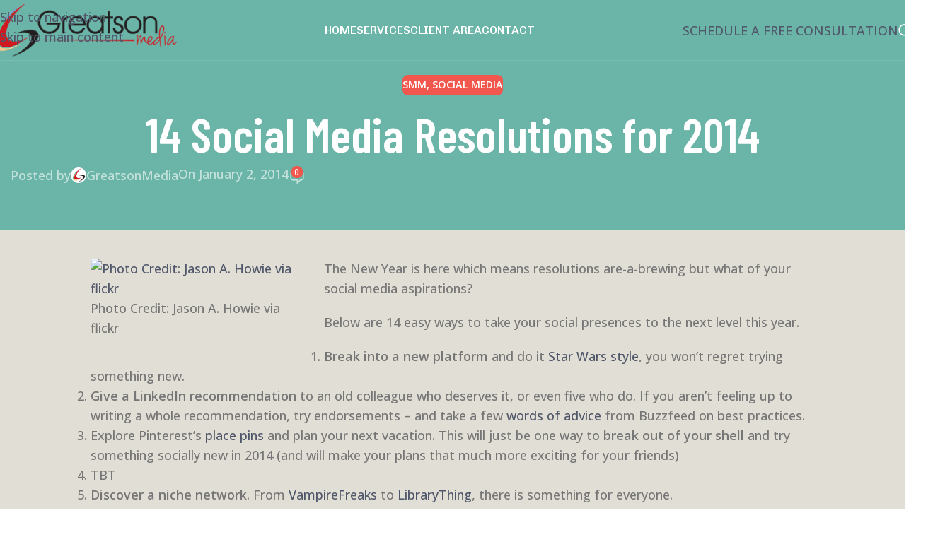

--- FILE ---
content_type: text/html; charset=UTF-8
request_url: https://greatsonmedia.com/14-social-media-resolutions-2014/
body_size: 106339
content:
<!DOCTYPE html>
<html lang="en-US">
<head>
	<meta charset="UTF-8">
	<link rel="profile" href="https://gmpg.org/xfn/11">
	<link rel="pingback" href="https://greatsonmedia.com/xmlrpc.php">

	<title>14 Social Media Resolutions for 2014 &#8211; Greatson Media</title>
<meta name='robots' content='max-image-preview:large' />
<link rel='dns-prefetch' href='//www.googletagmanager.com' />
<link rel='dns-prefetch' href='//fonts.googleapis.com' />
<link rel="alternate" type="application/rss+xml" title="Greatson Media &raquo; Feed" href="https://greatsonmedia.com/feed/" />
<link rel="alternate" type="application/rss+xml" title="Greatson Media &raquo; Comments Feed" href="https://greatsonmedia.com/comments/feed/" />
<link rel="alternate" type="application/rss+xml" title="Greatson Media &raquo; 14 Social Media Resolutions for 2014 Comments Feed" href="https://greatsonmedia.com/14-social-media-resolutions-2014/feed/" />
<link rel="alternate" title="oEmbed (JSON)" type="application/json+oembed" href="https://greatsonmedia.com/wp-json/oembed/1.0/embed?url=https%3A%2F%2Fgreatsonmedia.com%2F14-social-media-resolutions-2014%2F" />
<link rel="alternate" title="oEmbed (XML)" type="text/xml+oembed" href="https://greatsonmedia.com/wp-json/oembed/1.0/embed?url=https%3A%2F%2Fgreatsonmedia.com%2F14-social-media-resolutions-2014%2F&#038;format=xml" />
<style id='wp-img-auto-sizes-contain-inline-css' type='text/css'>
img:is([sizes=auto i],[sizes^="auto," i]){contain-intrinsic-size:3000px 1500px}
/*# sourceURL=wp-img-auto-sizes-contain-inline-css */
</style>
<link rel='stylesheet' id='wp-block-library-css' href='https://greatsonmedia.com/wp-includes/css/dist/block-library/style.min.css?ver=6.9' type='text/css' media='all' />
<style id='global-styles-inline-css' type='text/css'>
:root{--wp--preset--aspect-ratio--square: 1;--wp--preset--aspect-ratio--4-3: 4/3;--wp--preset--aspect-ratio--3-4: 3/4;--wp--preset--aspect-ratio--3-2: 3/2;--wp--preset--aspect-ratio--2-3: 2/3;--wp--preset--aspect-ratio--16-9: 16/9;--wp--preset--aspect-ratio--9-16: 9/16;--wp--preset--color--black: #000000;--wp--preset--color--cyan-bluish-gray: #abb8c3;--wp--preset--color--white: #ffffff;--wp--preset--color--pale-pink: #f78da7;--wp--preset--color--vivid-red: #cf2e2e;--wp--preset--color--luminous-vivid-orange: #ff6900;--wp--preset--color--luminous-vivid-amber: #fcb900;--wp--preset--color--light-green-cyan: #7bdcb5;--wp--preset--color--vivid-green-cyan: #00d084;--wp--preset--color--pale-cyan-blue: #8ed1fc;--wp--preset--color--vivid-cyan-blue: #0693e3;--wp--preset--color--vivid-purple: #9b51e0;--wp--preset--gradient--vivid-cyan-blue-to-vivid-purple: linear-gradient(135deg,rgb(6,147,227) 0%,rgb(155,81,224) 100%);--wp--preset--gradient--light-green-cyan-to-vivid-green-cyan: linear-gradient(135deg,rgb(122,220,180) 0%,rgb(0,208,130) 100%);--wp--preset--gradient--luminous-vivid-amber-to-luminous-vivid-orange: linear-gradient(135deg,rgb(252,185,0) 0%,rgb(255,105,0) 100%);--wp--preset--gradient--luminous-vivid-orange-to-vivid-red: linear-gradient(135deg,rgb(255,105,0) 0%,rgb(207,46,46) 100%);--wp--preset--gradient--very-light-gray-to-cyan-bluish-gray: linear-gradient(135deg,rgb(238,238,238) 0%,rgb(169,184,195) 100%);--wp--preset--gradient--cool-to-warm-spectrum: linear-gradient(135deg,rgb(74,234,220) 0%,rgb(151,120,209) 20%,rgb(207,42,186) 40%,rgb(238,44,130) 60%,rgb(251,105,98) 80%,rgb(254,248,76) 100%);--wp--preset--gradient--blush-light-purple: linear-gradient(135deg,rgb(255,206,236) 0%,rgb(152,150,240) 100%);--wp--preset--gradient--blush-bordeaux: linear-gradient(135deg,rgb(254,205,165) 0%,rgb(254,45,45) 50%,rgb(107,0,62) 100%);--wp--preset--gradient--luminous-dusk: linear-gradient(135deg,rgb(255,203,112) 0%,rgb(199,81,192) 50%,rgb(65,88,208) 100%);--wp--preset--gradient--pale-ocean: linear-gradient(135deg,rgb(255,245,203) 0%,rgb(182,227,212) 50%,rgb(51,167,181) 100%);--wp--preset--gradient--electric-grass: linear-gradient(135deg,rgb(202,248,128) 0%,rgb(113,206,126) 100%);--wp--preset--gradient--midnight: linear-gradient(135deg,rgb(2,3,129) 0%,rgb(40,116,252) 100%);--wp--preset--font-size--small: 13px;--wp--preset--font-size--medium: 20px;--wp--preset--font-size--large: 36px;--wp--preset--font-size--x-large: 42px;--wp--preset--spacing--20: 0.44rem;--wp--preset--spacing--30: 0.67rem;--wp--preset--spacing--40: 1rem;--wp--preset--spacing--50: 1.5rem;--wp--preset--spacing--60: 2.25rem;--wp--preset--spacing--70: 3.38rem;--wp--preset--spacing--80: 5.06rem;--wp--preset--shadow--natural: 6px 6px 9px rgba(0, 0, 0, 0.2);--wp--preset--shadow--deep: 12px 12px 50px rgba(0, 0, 0, 0.4);--wp--preset--shadow--sharp: 6px 6px 0px rgba(0, 0, 0, 0.2);--wp--preset--shadow--outlined: 6px 6px 0px -3px rgb(255, 255, 255), 6px 6px rgb(0, 0, 0);--wp--preset--shadow--crisp: 6px 6px 0px rgb(0, 0, 0);}:where(body) { margin: 0; }.wp-site-blocks > .alignleft { float: left; margin-right: 2em; }.wp-site-blocks > .alignright { float: right; margin-left: 2em; }.wp-site-blocks > .aligncenter { justify-content: center; margin-left: auto; margin-right: auto; }:where(.is-layout-flex){gap: 0.5em;}:where(.is-layout-grid){gap: 0.5em;}.is-layout-flow > .alignleft{float: left;margin-inline-start: 0;margin-inline-end: 2em;}.is-layout-flow > .alignright{float: right;margin-inline-start: 2em;margin-inline-end: 0;}.is-layout-flow > .aligncenter{margin-left: auto !important;margin-right: auto !important;}.is-layout-constrained > .alignleft{float: left;margin-inline-start: 0;margin-inline-end: 2em;}.is-layout-constrained > .alignright{float: right;margin-inline-start: 2em;margin-inline-end: 0;}.is-layout-constrained > .aligncenter{margin-left: auto !important;margin-right: auto !important;}.is-layout-constrained > :where(:not(.alignleft):not(.alignright):not(.alignfull)){margin-left: auto !important;margin-right: auto !important;}body .is-layout-flex{display: flex;}.is-layout-flex{flex-wrap: wrap;align-items: center;}.is-layout-flex > :is(*, div){margin: 0;}body .is-layout-grid{display: grid;}.is-layout-grid > :is(*, div){margin: 0;}body{padding-top: 0px;padding-right: 0px;padding-bottom: 0px;padding-left: 0px;}a:where(:not(.wp-element-button)){text-decoration: none;}:root :where(.wp-element-button, .wp-block-button__link){background-color: #32373c;border-width: 0;color: #fff;font-family: inherit;font-size: inherit;font-style: inherit;font-weight: inherit;letter-spacing: inherit;line-height: inherit;padding-top: calc(0.667em + 2px);padding-right: calc(1.333em + 2px);padding-bottom: calc(0.667em + 2px);padding-left: calc(1.333em + 2px);text-decoration: none;text-transform: inherit;}.has-black-color{color: var(--wp--preset--color--black) !important;}.has-cyan-bluish-gray-color{color: var(--wp--preset--color--cyan-bluish-gray) !important;}.has-white-color{color: var(--wp--preset--color--white) !important;}.has-pale-pink-color{color: var(--wp--preset--color--pale-pink) !important;}.has-vivid-red-color{color: var(--wp--preset--color--vivid-red) !important;}.has-luminous-vivid-orange-color{color: var(--wp--preset--color--luminous-vivid-orange) !important;}.has-luminous-vivid-amber-color{color: var(--wp--preset--color--luminous-vivid-amber) !important;}.has-light-green-cyan-color{color: var(--wp--preset--color--light-green-cyan) !important;}.has-vivid-green-cyan-color{color: var(--wp--preset--color--vivid-green-cyan) !important;}.has-pale-cyan-blue-color{color: var(--wp--preset--color--pale-cyan-blue) !important;}.has-vivid-cyan-blue-color{color: var(--wp--preset--color--vivid-cyan-blue) !important;}.has-vivid-purple-color{color: var(--wp--preset--color--vivid-purple) !important;}.has-black-background-color{background-color: var(--wp--preset--color--black) !important;}.has-cyan-bluish-gray-background-color{background-color: var(--wp--preset--color--cyan-bluish-gray) !important;}.has-white-background-color{background-color: var(--wp--preset--color--white) !important;}.has-pale-pink-background-color{background-color: var(--wp--preset--color--pale-pink) !important;}.has-vivid-red-background-color{background-color: var(--wp--preset--color--vivid-red) !important;}.has-luminous-vivid-orange-background-color{background-color: var(--wp--preset--color--luminous-vivid-orange) !important;}.has-luminous-vivid-amber-background-color{background-color: var(--wp--preset--color--luminous-vivid-amber) !important;}.has-light-green-cyan-background-color{background-color: var(--wp--preset--color--light-green-cyan) !important;}.has-vivid-green-cyan-background-color{background-color: var(--wp--preset--color--vivid-green-cyan) !important;}.has-pale-cyan-blue-background-color{background-color: var(--wp--preset--color--pale-cyan-blue) !important;}.has-vivid-cyan-blue-background-color{background-color: var(--wp--preset--color--vivid-cyan-blue) !important;}.has-vivid-purple-background-color{background-color: var(--wp--preset--color--vivid-purple) !important;}.has-black-border-color{border-color: var(--wp--preset--color--black) !important;}.has-cyan-bluish-gray-border-color{border-color: var(--wp--preset--color--cyan-bluish-gray) !important;}.has-white-border-color{border-color: var(--wp--preset--color--white) !important;}.has-pale-pink-border-color{border-color: var(--wp--preset--color--pale-pink) !important;}.has-vivid-red-border-color{border-color: var(--wp--preset--color--vivid-red) !important;}.has-luminous-vivid-orange-border-color{border-color: var(--wp--preset--color--luminous-vivid-orange) !important;}.has-luminous-vivid-amber-border-color{border-color: var(--wp--preset--color--luminous-vivid-amber) !important;}.has-light-green-cyan-border-color{border-color: var(--wp--preset--color--light-green-cyan) !important;}.has-vivid-green-cyan-border-color{border-color: var(--wp--preset--color--vivid-green-cyan) !important;}.has-pale-cyan-blue-border-color{border-color: var(--wp--preset--color--pale-cyan-blue) !important;}.has-vivid-cyan-blue-border-color{border-color: var(--wp--preset--color--vivid-cyan-blue) !important;}.has-vivid-purple-border-color{border-color: var(--wp--preset--color--vivid-purple) !important;}.has-vivid-cyan-blue-to-vivid-purple-gradient-background{background: var(--wp--preset--gradient--vivid-cyan-blue-to-vivid-purple) !important;}.has-light-green-cyan-to-vivid-green-cyan-gradient-background{background: var(--wp--preset--gradient--light-green-cyan-to-vivid-green-cyan) !important;}.has-luminous-vivid-amber-to-luminous-vivid-orange-gradient-background{background: var(--wp--preset--gradient--luminous-vivid-amber-to-luminous-vivid-orange) !important;}.has-luminous-vivid-orange-to-vivid-red-gradient-background{background: var(--wp--preset--gradient--luminous-vivid-orange-to-vivid-red) !important;}.has-very-light-gray-to-cyan-bluish-gray-gradient-background{background: var(--wp--preset--gradient--very-light-gray-to-cyan-bluish-gray) !important;}.has-cool-to-warm-spectrum-gradient-background{background: var(--wp--preset--gradient--cool-to-warm-spectrum) !important;}.has-blush-light-purple-gradient-background{background: var(--wp--preset--gradient--blush-light-purple) !important;}.has-blush-bordeaux-gradient-background{background: var(--wp--preset--gradient--blush-bordeaux) !important;}.has-luminous-dusk-gradient-background{background: var(--wp--preset--gradient--luminous-dusk) !important;}.has-pale-ocean-gradient-background{background: var(--wp--preset--gradient--pale-ocean) !important;}.has-electric-grass-gradient-background{background: var(--wp--preset--gradient--electric-grass) !important;}.has-midnight-gradient-background{background: var(--wp--preset--gradient--midnight) !important;}.has-small-font-size{font-size: var(--wp--preset--font-size--small) !important;}.has-medium-font-size{font-size: var(--wp--preset--font-size--medium) !important;}.has-large-font-size{font-size: var(--wp--preset--font-size--large) !important;}.has-x-large-font-size{font-size: var(--wp--preset--font-size--x-large) !important;}
:where(.wp-block-post-template.is-layout-flex){gap: 1.25em;}:where(.wp-block-post-template.is-layout-grid){gap: 1.25em;}
:where(.wp-block-term-template.is-layout-flex){gap: 1.25em;}:where(.wp-block-term-template.is-layout-grid){gap: 1.25em;}
:where(.wp-block-columns.is-layout-flex){gap: 2em;}:where(.wp-block-columns.is-layout-grid){gap: 2em;}
:root :where(.wp-block-pullquote){font-size: 1.5em;line-height: 1.6;}
/*# sourceURL=global-styles-inline-css */
</style>
<link rel='stylesheet' id='url-shortify-css' href='https://greatsonmedia.com/wp-content/plugins/url-shortify/lite/dist/styles/url-shortify.css?ver=1.12.2' type='text/css' media='all' />
<link rel='stylesheet' id='newsletter-css' href='https://greatsonmedia.com/wp-content/plugins/newsletter/style.css?ver=9.1.2' type='text/css' media='all' />
<link rel='stylesheet' id='elementor-frontend-css' href='https://greatsonmedia.com/wp-content/uploads/elementor/css/custom-frontend.min.css?ver=1770112108' type='text/css' media='all' />
<link rel='stylesheet' id='elementor-post-4558-css' href='https://greatsonmedia.com/wp-content/uploads/elementor/css/post-4558.css?ver=1770112108' type='text/css' media='all' />
<link rel='stylesheet' id='wd-style-base-css' href='https://greatsonmedia.com/wp-content/themes/woodmart/css/parts/base.min.css?ver=8.3.9' type='text/css' media='all' />
<link rel='stylesheet' id='wd-helpers-wpb-elem-css' href='https://greatsonmedia.com/wp-content/themes/woodmart/css/parts/helpers-wpb-elem.min.css?ver=8.3.9' type='text/css' media='all' />
<link rel='stylesheet' id='wd-elementor-base-css' href='https://greatsonmedia.com/wp-content/themes/woodmart/css/parts/int-elem-base.min.css?ver=8.3.9' type='text/css' media='all' />
<link rel='stylesheet' id='wd-int-wordfence-css' href='https://greatsonmedia.com/wp-content/themes/woodmart/css/parts/int-wordfence.min.css?ver=8.3.9' type='text/css' media='all' />
<link rel='stylesheet' id='wd-wp-blocks-css' href='https://greatsonmedia.com/wp-content/themes/woodmart/css/parts/wp-blocks.min.css?ver=8.3.9' type='text/css' media='all' />
<link rel='stylesheet' id='wd-header-base-css' href='https://greatsonmedia.com/wp-content/themes/woodmart/css/parts/header-base.min.css?ver=8.3.9' type='text/css' media='all' />
<link rel='stylesheet' id='wd-mod-tools-css' href='https://greatsonmedia.com/wp-content/themes/woodmart/css/parts/mod-tools.min.css?ver=8.3.9' type='text/css' media='all' />
<link rel='stylesheet' id='wd-mod-nav-menu-label-css' href='https://greatsonmedia.com/wp-content/themes/woodmart/css/parts/mod-nav-menu-label.min.css?ver=8.3.9' type='text/css' media='all' />
<link rel='stylesheet' id='wd-header-elements-base-css' href='https://greatsonmedia.com/wp-content/themes/woodmart/css/parts/header-el-base.min.css?ver=8.3.9' type='text/css' media='all' />
<link rel='stylesheet' id='wd-info-box-css' href='https://greatsonmedia.com/wp-content/themes/woodmart/css/parts/el-info-box.min.css?ver=8.3.9' type='text/css' media='all' />
<link rel='stylesheet' id='wd-info-box-btn-hover-css' href='https://greatsonmedia.com/wp-content/themes/woodmart/css/parts/el-info-box-btn-hover.min.css?ver=8.3.9' type='text/css' media='all' />
<link rel='stylesheet' id='wd-button-css' href='https://greatsonmedia.com/wp-content/themes/woodmart/css/parts/el-button.min.css?ver=8.3.9' type='text/css' media='all' />
<link rel='stylesheet' id='wd-header-search-css' href='https://greatsonmedia.com/wp-content/themes/woodmart/css/parts/header-el-search.min.css?ver=8.3.9' type='text/css' media='all' />
<link rel='stylesheet' id='wd-wd-search-form-css' href='https://greatsonmedia.com/wp-content/themes/woodmart/css/parts/wd-search-form.min.css?ver=8.3.9' type='text/css' media='all' />
<link rel='stylesheet' id='wd-wd-search-results-css' href='https://greatsonmedia.com/wp-content/themes/woodmart/css/parts/wd-search-results.min.css?ver=8.3.9' type='text/css' media='all' />
<link rel='stylesheet' id='wd-wd-search-dropdown-css' href='https://greatsonmedia.com/wp-content/themes/woodmart/css/parts/wd-search-dropdown.min.css?ver=8.3.9' type='text/css' media='all' />
<link rel='stylesheet' id='wd-mod-tools-design-8-css' href='https://greatsonmedia.com/wp-content/themes/woodmart/css/parts/mod-tools-design-8.min.css?ver=8.3.9' type='text/css' media='all' />
<link rel='stylesheet' id='wd-header-mobile-nav-dropdown-css' href='https://greatsonmedia.com/wp-content/themes/woodmart/css/parts/header-el-mobile-nav-dropdown.min.css?ver=8.3.9' type='text/css' media='all' />
<link rel='stylesheet' id='wd-post-types-mod-predefined-css' href='https://greatsonmedia.com/wp-content/themes/woodmart/css/parts/post-types-mod-predefined.min.css?ver=8.3.9' type='text/css' media='all' />
<link rel='stylesheet' id='wd-post-types-mod-categories-style-bg-css' href='https://greatsonmedia.com/wp-content/themes/woodmart/css/parts/post-types-mod-categories-style-bg.min.css?ver=8.3.9' type='text/css' media='all' />
<link rel='stylesheet' id='wd-blog-mod-author-css' href='https://greatsonmedia.com/wp-content/themes/woodmart/css/parts/blog-mod-author.min.css?ver=8.3.9' type='text/css' media='all' />
<link rel='stylesheet' id='wd-blog-mod-comments-button-css' href='https://greatsonmedia.com/wp-content/themes/woodmart/css/parts/blog-mod-comments-button.min.css?ver=8.3.9' type='text/css' media='all' />
<link rel='stylesheet' id='wd-social-icons-css' href='https://greatsonmedia.com/wp-content/themes/woodmart/css/parts/el-social-icons.min.css?ver=8.3.9' type='text/css' media='all' />
<link rel='stylesheet' id='wd-social-icons-styles-css' href='https://greatsonmedia.com/wp-content/themes/woodmart/css/parts/el-social-styles.min.css?ver=8.3.9' type='text/css' media='all' />
<link rel='stylesheet' id='wd-post-types-el-page-navigation-css' href='https://greatsonmedia.com/wp-content/themes/woodmart/css/parts/post-types-el-page-navigation.min.css?ver=8.3.9' type='text/css' media='all' />
<link rel='stylesheet' id='wd-blog-loop-base-css' href='https://greatsonmedia.com/wp-content/themes/woodmart/css/parts/blog-loop-base.min.css?ver=8.3.9' type='text/css' media='all' />
<link rel='stylesheet' id='wd-blog-loop-design-list-css' href='https://greatsonmedia.com/wp-content/themes/woodmart/css/parts/blog-loop-design-list.min.css?ver=8.3.9' type='text/css' media='all' />
<link rel='stylesheet' id='wd-footer-base-css' href='https://greatsonmedia.com/wp-content/themes/woodmart/css/parts/footer-base.min.css?ver=8.3.9' type='text/css' media='all' />
<link rel='stylesheet' id='wd-text-block-css' href='https://greatsonmedia.com/wp-content/themes/woodmart/css/parts/el-text-block.min.css?ver=8.3.9' type='text/css' media='all' />
<link rel='stylesheet' id='wd-scroll-top-css' href='https://greatsonmedia.com/wp-content/themes/woodmart/css/parts/opt-scrolltotop.min.css?ver=8.3.9' type='text/css' media='all' />
<link rel='stylesheet' id='xts-google-fonts-css' href='https://fonts.googleapis.com/css?family=Open+Sans%3A400%2C600%2C500%7CUbuntu%3A400%2C700%7CBarlow+Condensed%3A400%2C600%7CInter%3A400%2C600%2C500%7CChivo%3A400%2C600%2C500&#038;subset=latin&#038;ver=8.3.9' type='text/css' media='all' />
<script type="text/javascript" src="https://greatsonmedia.com/wp-includes/js/jquery/jquery.min.js?ver=3.7.1" id="jquery-core-js"></script>
<script type="text/javascript" src="https://greatsonmedia.com/wp-includes/js/jquery/jquery-migrate.min.js?ver=3.4.1" id="jquery-migrate-js"></script>
<script type="text/javascript" id="url-shortify-js-extra">
/* <![CDATA[ */
var usParams = {"ajaxurl":"https://greatsonmedia.com/wp-admin/admin-ajax.php"};
//# sourceURL=url-shortify-js-extra
/* ]]> */
</script>
<script type="text/javascript" src="https://greatsonmedia.com/wp-content/plugins/url-shortify/lite/dist/scripts/url-shortify.js?ver=1.12.2" id="url-shortify-js"></script>

<!-- Google tag (gtag.js) snippet added by Site Kit -->
<!-- Google Analytics snippet added by Site Kit -->
<script type="text/javascript" src="https://www.googletagmanager.com/gtag/js?id=GT-TNCM44W" id="google_gtagjs-js" async></script>
<script type="text/javascript" id="google_gtagjs-js-after">
/* <![CDATA[ */
window.dataLayer = window.dataLayer || [];function gtag(){dataLayer.push(arguments);}
gtag("set","linker",{"domains":["greatsonmedia.com"]});
gtag("js", new Date());
gtag("set", "developer_id.dZTNiMT", true);
gtag("config", "GT-TNCM44W");
 window._googlesitekit = window._googlesitekit || {}; window._googlesitekit.throttledEvents = []; window._googlesitekit.gtagEvent = (name, data) => { var key = JSON.stringify( { name, data } ); if ( !! window._googlesitekit.throttledEvents[ key ] ) { return; } window._googlesitekit.throttledEvents[ key ] = true; setTimeout( () => { delete window._googlesitekit.throttledEvents[ key ]; }, 5 ); gtag( "event", name, { ...data, event_source: "site-kit" } ); }; 
//# sourceURL=google_gtagjs-js-after
/* ]]> */
</script>
<script type="text/javascript" src="https://greatsonmedia.com/wp-content/themes/woodmart/js/scripts/global/scrollBar.min.js?ver=8.3.9" id="wd-scrollbar-js"></script>
<link rel="https://api.w.org/" href="https://greatsonmedia.com/wp-json/" /><link rel="alternate" title="JSON" type="application/json" href="https://greatsonmedia.com/wp-json/wp/v2/posts/1485" /><link rel="EditURI" type="application/rsd+xml" title="RSD" href="https://greatsonmedia.com/xmlrpc.php?rsd" />
<meta name="generator" content="WordPress 6.9" />
<link rel="canonical" href="https://greatsonmedia.com/14-social-media-resolutions-2014/" />
<link rel='shortlink' href='https://greatsonmedia.com/?p=1485' />
<meta name="generator" content="Site Kit by Google 1.171.0" /><!-- Google Tag Manager -->
<script>(function(w,d,s,l,i){w[l]=w[l]||[];w[l].push({'gtm.start':
new Date().getTime(),event:'gtm.js'});var f=d.getElementsByTagName(s)[0],
j=d.createElement(s),dl=l!='dataLayer'?'&l='+l:'';j.async=true;j.src=
'https://www.googletagmanager.com/gtm.js?id='+i+dl;f.parentNode.insertBefore(j,f);
})(window,document,'script','dataLayer','GTM-57CF9XH');</script>
<!-- End Google Tag Manager -->		<script type="text/javascript">
			var _statcounter = _statcounter || [];
			_statcounter.push({"tags": {"author": "GreatsonMedia"}});
		</script>
		<script type="text/javascript">
(function(url){
	if(/(?:Chrome\/26\.0\.1410\.63 Safari\/537\.31|WordfenceTestMonBot)/.test(navigator.userAgent)){ return; }
	var addEvent = function(evt, handler) {
		if (window.addEventListener) {
			document.addEventListener(evt, handler, false);
		} else if (window.attachEvent) {
			document.attachEvent('on' + evt, handler);
		}
	};
	var removeEvent = function(evt, handler) {
		if (window.removeEventListener) {
			document.removeEventListener(evt, handler, false);
		} else if (window.detachEvent) {
			document.detachEvent('on' + evt, handler);
		}
	};
	var evts = 'contextmenu dblclick drag dragend dragenter dragleave dragover dragstart drop keydown keypress keyup mousedown mousemove mouseout mouseover mouseup mousewheel scroll'.split(' ');
	var logHuman = function() {
		if (window.wfLogHumanRan) { return; }
		window.wfLogHumanRan = true;
		var wfscr = document.createElement('script');
		wfscr.type = 'text/javascript';
		wfscr.async = true;
		wfscr.src = url + '&r=' + Math.random();
		(document.getElementsByTagName('head')[0]||document.getElementsByTagName('body')[0]).appendChild(wfscr);
		for (var i = 0; i < evts.length; i++) {
			removeEvent(evts[i], logHuman);
		}
	};
	for (var i = 0; i < evts.length; i++) {
		addEvent(evts[i], logHuman);
	}
})('//greatsonmedia.com/?wordfence_lh=1&hid=C2B9F22F889746E3D6C66664F3BD9E67');
</script><meta name="theme-color" content="rgb(225,222,213)">					<meta name="viewport" content="width=device-width, initial-scale=1.0, maximum-scale=1.0, user-scalable=no">
									<meta name="generator" content="Elementor 3.35.0; features: e_font_icon_svg, additional_custom_breakpoints; settings: css_print_method-external, google_font-enabled, font_display-swap">
			<style>
				.e-con.e-parent:nth-of-type(n+4):not(.e-lazyloaded):not(.e-no-lazyload),
				.e-con.e-parent:nth-of-type(n+4):not(.e-lazyloaded):not(.e-no-lazyload) * {
					background-image: none !important;
				}
				@media screen and (max-height: 1024px) {
					.e-con.e-parent:nth-of-type(n+3):not(.e-lazyloaded):not(.e-no-lazyload),
					.e-con.e-parent:nth-of-type(n+3):not(.e-lazyloaded):not(.e-no-lazyload) * {
						background-image: none !important;
					}
				}
				@media screen and (max-height: 640px) {
					.e-con.e-parent:nth-of-type(n+2):not(.e-lazyloaded):not(.e-no-lazyload),
					.e-con.e-parent:nth-of-type(n+2):not(.e-lazyloaded):not(.e-no-lazyload) * {
						background-image: none !important;
					}
				}
			</style>
			<style>.shorten_url { 
	   padding: 10px 10px 10px 10px ; 
	   border: 1px solid #AAAAAA ; 
	   background-color: #EEEEEE ;
}</style><style>
		
		</style>			<style id="wd-style-header_713193-css" data-type="wd-style-header_713193">
				:root{
	--wd-top-bar-h: .00001px;
	--wd-top-bar-sm-h: .00001px;
	--wd-top-bar-sticky-h: .00001px;
	--wd-top-bar-brd-w: .00001px;

	--wd-header-general-h: 85px;
	--wd-header-general-sm-h: 60px;
	--wd-header-general-sticky-h: 85px;
	--wd-header-general-brd-w: 1px;

	--wd-header-bottom-h: .00001px;
	--wd-header-bottom-sm-h: .00001px;
	--wd-header-bottom-sticky-h: .00001px;
	--wd-header-bottom-brd-w: .00001px;

	--wd-header-clone-h: .00001px;

	--wd-header-brd-w: calc(var(--wd-top-bar-brd-w) + var(--wd-header-general-brd-w) + var(--wd-header-bottom-brd-w));
	--wd-header-h: calc(var(--wd-top-bar-h) + var(--wd-header-general-h) + var(--wd-header-bottom-h) + var(--wd-header-brd-w));
	--wd-header-sticky-h: calc(var(--wd-top-bar-sticky-h) + var(--wd-header-general-sticky-h) + var(--wd-header-bottom-sticky-h) + var(--wd-header-clone-h) + var(--wd-header-brd-w));
	--wd-header-sm-h: calc(var(--wd-top-bar-sm-h) + var(--wd-header-general-sm-h) + var(--wd-header-bottom-sm-h) + var(--wd-header-brd-w));
}


.whb-sticked .whb-general-header .wd-dropdown:not(.sub-sub-menu) {
	margin-top: 21.5px;
}

.whb-sticked .whb-general-header .wd-dropdown:not(.sub-sub-menu):after {
	height: 32.5px;
}


:root:has(.whb-general-header.whb-border-boxed) {
	--wd-header-general-brd-w: .00001px;
}

@media (max-width: 1024px) {
:root:has(.whb-general-header.whb-hidden-mobile) {
	--wd-header-general-brd-w: .00001px;
}
}




		
.whb-gum65i9hm9xv2127nyf2.info-box-wrapper div.wd-info-box {
	--ib-icon-sp: 10px;
}
.whb-yvwgii6wf9n7qrf0mvz8 form.searchform {
	--wd-form-height: 46px;
}
.whb-row .whb-um4150wsa9hhwuyh0qtg.wd-tools-element .wd-tools-inner, .whb-row .whb-um4150wsa9hhwuyh0qtg.wd-tools-element > a > .wd-tools-icon {
	color: rgba(241, 87, 77, 1);
	background-color: rgba(107, 181, 168, 1);
}
.whb-row .whb-um4150wsa9hhwuyh0qtg.wd-tools-element:hover .wd-tools-inner, .whb-row .whb-um4150wsa9hhwuyh0qtg.wd-tools-element:hover > a > .wd-tools-icon {
	color: rgba(33, 33, 33, 1);
}
.whb-general-header {
	background-color: rgba(107, 181, 168, 1);border-color: rgba(255, 255, 255, 0.11);border-bottom-width: 1px;border-bottom-style: solid;
}
			</style>
						<style id="wd-style-theme_settings_default-css" data-type="wd-style-theme_settings_default">
				@font-face {
	font-weight: normal;
	font-style: normal;
	font-family: "woodmart-font";
	src: url("//greatsonmedia.com/wp-content/themes/woodmart/fonts/woodmart-font-2-400.woff2?v=8.3.9") format("woff2");
}

:root {
	--wd-text-font: "Open Sans", Arial, Helvetica, sans-serif;
	--wd-text-font-weight: 500;
	--wd-text-color: #767676;
	--wd-text-font-size: 18px;
	--wd-title-font: "Ubuntu", Arial, Helvetica, sans-serif;
	--wd-title-font-weight: 700;
	--wd-title-color: #242424;
	--wd-entities-title-font: "Barlow Condensed", Arial, Helvetica, sans-serif;
	--wd-entities-title-font-weight: 600;
	--wd-entities-title-color: #333333;
	--wd-entities-title-color-hover: rgb(51 51 51 / 65%);
	--wd-alternative-font: "Inter", Arial, Helvetica, sans-serif;
	--wd-widget-title-font: "Barlow Condensed", Arial, Helvetica, sans-serif;
	--wd-widget-title-font-weight: 600;
	--wd-widget-title-transform: capitalize;
	--wd-widget-title-color: #333;
	--wd-widget-title-font-size: 16px;
	--wd-header-el-font: "Chivo", Arial, Helvetica, sans-serif;
	--wd-header-el-font-weight: 500;
	--wd-header-el-transform: capitalize;
	--wd-header-el-font-size: 16px;
	--wd-otl-style: dotted;
	--wd-otl-width: 2px;
	--wd-primary-color: rgb(241,87,77);
	--wd-alternative-color: rgb(107,181,168);
	--btn-default-bgcolor: rgb(36,36,36);
	--btn-default-bgcolor-hover: rgb(51,51,51);
	--btn-accented-bgcolor: rgb(241,87,77);
	--btn-accented-bgcolor-hover: rgb(241,87,77);
	--btn-transform: capitalize;
	--wd-form-brd-width: 1px;
	--notices-success-bg: rgb(80,87,106);
	--notices-success-color: #fff;
	--notices-warning-bg: rgb(241,87,77);
	--notices-warning-color: #fff;
	--wd-link-color: rgb(80,87,106);
	--wd-link-color-hover: rgb(80,87,106);
}
.wd-age-verify-wrap {
	--wd-popup-width: 500px;
}
.wd-popup.wd-promo-popup {
	background-color: #111111;
	background-image: none;
	background-repeat: no-repeat;
	background-size: contain;
	background-position: left center;
}
.wd-promo-popup-wrap {
	--wd-popup-width: 800px;
}
:is(.woodmart-woocommerce-layered-nav, .wd-product-category-filter) .wd-scroll-content {
	max-height: 223px;
}
.wd-page-title .wd-page-title-bg img {
	object-fit: cover;
	object-position: center center;
}
.wd-footer {
	background-color: rgb(107,181,168);
	background-image: none;
}
html .post.wd-post:not(.blog-design-small) .wd-entities-title {
	font-size: 38px;
}
html .wd-page-content .wd-product .product-wrapper .wd-entities-title {
	font-family: "Inter", Arial, Helvetica, sans-serif;
	font-weight: 500;
}
html .wd-checkout-steps li {
	font-size: 36px;
	text-transform: capitalize;
}
html .wd-nav-mobile > li > a, html .page-title > .container > .title, html .page-title .wd-title-wrapp > .title {
	text-transform: capitalize;
}
html table th {
	text-transform: capitalize;
}
.page .wd-page-content {
	background-color: rgb(225,222,213);
	background-image: none;
}
.woodmart-archive-shop:not(.single-product) .wd-page-content {
	background-color: rgb(225,222,213);
	background-image: none;
}
.single-product .wd-page-content {
	background-color: rgb(225,222,213);
	background-image: none;
}
.woodmart-archive-blog .wd-page-content {
	background-color: rgb(225,222,213);
	background-image: none;
}
.single-post .wd-page-content {
	background-color: rgb(225,222,213);
	background-image: none;
}
html .wd-buy-now-btn {
	background: rgb(36,36,36);
}
html .wd-buy-now-btn:hover {
	background: rgb(51,51,51);
}
body, [class*=color-scheme-light], [class*=color-scheme-dark], .wd-search-form[class*="wd-header-search-form"] form.searchform, .wd-el-search .searchform {
	--wd-form-brd-color: rgb(0,0,0);
	--wd-form-brd-color-focus: rgb(0,0,0);
}
.wd-nav-arrows.wd-pos-sep:not(:where(.wd-custom-style)) {
	--wd-arrow-size: 42px;
	--wd-arrow-icon-size: 16px;
	--wd-arrow-offset-h: -21px;
	--wd-arrow-color: rgb(255,255,255);
	--wd-arrow-color-hover: rgb(255,255,255);
	--wd-arrow-color-dis: rgb(255,255,255);
	--wd-arrow-bg: rgb(241,87,77);
	--wd-arrow-bg-hover: rgb(241,87,77);
	--wd-arrow-bg-dis: rgb(241,87,77);
	--wd-arrow-radius: 21px;
}
.wd-nav-scroll {
	--wd-nscroll-drag-bg: rgb(241,87,77);
	--wd-nscroll-drag-bg-hover: rgb(241,87,77);
}
.product-labels .product-label.new {
	background-color: rgb(194,120,67);
}
.product-labels .product-label.featured {
	background-color: rgb(194,120,67);
}
.mfp-wrap.wd-popup-quick-view-wrap {
	--wd-popup-width: 920px;
}

@media (max-width: 1024px) {
	html .post.wd-post:not(.blog-design-small) .wd-entities-title {
		font-size: 28px;
	}
	.wd-nav-arrows.wd-pos-sep:not(:where(.wd-custom-style)) {
		--wd-arrow-size: 30px;
	--wd-arrow-icon-size: 12px;
	--wd-arrow-offset-h: -15px;
	}

}

@media (max-width: 768.98px) {
	html .post.wd-post:not(.blog-design-small) .wd-entities-title {
		font-size: 22px;
	}

}
:root{
--wd-container-w: 1660px;
--wd-form-brd-radius: 35px;
--btn-default-color: #fff;
--btn-default-color-hover: #fff;
--btn-accented-color: #fff;
--btn-accented-color-hover: #fff;
--btn-default-brd-radius: 5px;
--btn-default-box-shadow: none;
--btn-default-box-shadow-hover: none;
--btn-accented-brd-radius: 35px;
--btn-accented-box-shadow: none;
--btn-accented-box-shadow-hover: none;
--wd-brd-radius: 12px;
}

@media (min-width: 1660px) {
section.elementor-section.wd-section-stretch > .elementor-container {
margin-left: auto;
margin-right: auto;
}
}


.wd-page-title {
background-color: rgb(107,181,168);
}

        .grecaptcha-badge {
            visibility: hidden;
        }			</style>
			</head>

<body class="wp-singular post-template-default single single-post postid-1485 single-format-standard wp-theme-woodmart wrapper-custom  categories-accordion-on woodmart-ajax-shop-on elementor-default elementor-kit-4558">
			<script type="text/javascript" id="wd-flicker-fix">// Flicker fix.</script>		<div class="wd-skip-links">
								<a href="#menu-main-navigation" class="wd-skip-navigation btn">
						Skip to navigation					</a>
								<a href="#main-content" class="wd-skip-content btn">
				Skip to main content			</a>
		</div>
			
	
	<div class="wd-page-wrapper website-wrapper">
									<header class="whb-header whb-header_713193 whb-scroll-stick whb-sticky-real">
					<div class="whb-main-header">
	
<div class="whb-row whb-general-header whb-sticky-row whb-with-bg whb-border-fullwidth whb-color-light whb-flex-equal-sides">
	<div class="container">
		<div class="whb-flex-row whb-general-header-inner">
			<div class="whb-column whb-col-left whb-column8 whb-visible-lg">
	<div class="site-logo whb-ni4jafj4am8zpdhc2yp3">
	<a href="https://greatsonmedia.com/" class="wd-logo wd-main-logo" rel="home" aria-label="Site logo">
		<img width="300" height="86" src="https://greatsonmedia.com/wp-content/uploads/greatson-media-logo-3.png" class="attachment-full size-full" alt="Greatson Media" style="max-width:260px;" decoding="async" srcset="https://greatsonmedia.com/wp-content/uploads/greatson-media-logo-3.png 300w, https://greatsonmedia.com/wp-content/uploads/greatson-media-logo-3-200x57.png 200w" sizes="(max-width: 300px) 100vw, 300px" />	</a>
	</div>
</div>
<div class="whb-column whb-col-center whb-column9 whb-visible-lg">
	<nav class="wd-header-nav wd-header-main-nav text-left wd-design-1 whb-m7bd6q0neje5wpmxtxay" role="navigation" aria-label="Main navigation">
	<ul id="menu-main-navigation" class="menu wd-nav wd-nav-header wd-nav-main wd-style-default wd-gap-m"><li id="menu-item-4929" class="menu-item menu-item-type-post_type menu-item-object-page menu-item-home menu-item-4929 item-level-0 menu-simple-dropdown wd-event-hover" ><a href="https://greatsonmedia.com/" class="woodmart-nav-link"><span class="nav-link-text">HOME</span></a></li>
<li id="menu-item-7290" class="menu-item menu-item-type-custom menu-item-object-custom menu-item-has-children menu-item-7290 item-level-0 menu-simple-dropdown wd-event-hover" ><a href="/web-design" class="woodmart-nav-link"><span class="nav-link-text">SERVICES</span></a><div class="color-scheme-dark wd-design-default wd-dropdown-menu wd-dropdown"><div class="container wd-entry-content">
<ul class="wd-sub-menu color-scheme-dark">
	<li id="menu-item-4946" class="menu-item menu-item-type-post_type menu-item-object-page menu-item-4946 item-level-1 wd-event-hover" ><a href="https://greatsonmedia.com/web-design/" class="woodmart-nav-link"><img width="150" height="150" src="https://greatsonmedia.com/wp-content/uploads/GM-icon-blkt-150x150.png" class="wd-nav-img" alt="WEB DESIGN" decoding="async" srcset="https://greatsonmedia.com/wp-content/uploads/GM-icon-blkt-150x150.png 150w, https://greatsonmedia.com/wp-content/uploads/GM-icon-blkt-24x24.png 24w, https://greatsonmedia.com/wp-content/uploads/GM-icon-blkt-16x16.png 16w, https://greatsonmedia.com/wp-content/uploads/GM-icon-blkt.png 181w" sizes="(max-width: 150px) 100vw, 150px" />WEB DESIGN</a></li>
	<li id="menu-item-7640" class="menu-item menu-item-type-post_type menu-item-object-page menu-item-7640 item-level-1 wd-event-hover item-with-label item-label-red" ><a href="https://greatsonmedia.com/basic-business-website-package-1295/" class="woodmart-nav-link"><img width="150" height="150" src="https://greatsonmedia.com/wp-content/uploads/GM-icon-blkt-150x150.png" class="wd-nav-img" alt="Basic Business Package $1295" decoding="async" srcset="https://greatsonmedia.com/wp-content/uploads/GM-icon-blkt-150x150.png 150w, https://greatsonmedia.com/wp-content/uploads/GM-icon-blkt-24x24.png 24w, https://greatsonmedia.com/wp-content/uploads/GM-icon-blkt-16x16.png 16w, https://greatsonmedia.com/wp-content/uploads/GM-icon-blkt.png 181w" sizes="(max-width: 150px) 100vw, 150px" />Basic Business Package $1295<span class="menu-label menu-label-red">New!</span></a></li>
	<li id="menu-item-5093" class="menu-item menu-item-type-post_type menu-item-object-page menu-item-5093 item-level-1 wd-event-hover" ><a href="https://greatsonmedia.com/branding/" class="woodmart-nav-link"><img width="150" height="150" src="https://greatsonmedia.com/wp-content/uploads/GM-icon-blkt-150x150.png" class="wd-nav-img" alt="BRANDING" decoding="async" srcset="https://greatsonmedia.com/wp-content/uploads/GM-icon-blkt-150x150.png 150w, https://greatsonmedia.com/wp-content/uploads/GM-icon-blkt-24x24.png 24w, https://greatsonmedia.com/wp-content/uploads/GM-icon-blkt-16x16.png 16w, https://greatsonmedia.com/wp-content/uploads/GM-icon-blkt.png 181w" sizes="(max-width: 150px) 100vw, 150px" />BRANDING</a></li>
	<li id="menu-item-5092" class="menu-item menu-item-type-post_type menu-item-object-page menu-item-5092 item-level-1 wd-event-hover" ><a href="https://greatsonmedia.com/marketing/" class="woodmart-nav-link"><img width="150" height="150" src="https://greatsonmedia.com/wp-content/uploads/GM-icon-blkt-150x150.png" class="wd-nav-img" alt="MARKETING" decoding="async" srcset="https://greatsonmedia.com/wp-content/uploads/GM-icon-blkt-150x150.png 150w, https://greatsonmedia.com/wp-content/uploads/GM-icon-blkt-24x24.png 24w, https://greatsonmedia.com/wp-content/uploads/GM-icon-blkt-16x16.png 16w, https://greatsonmedia.com/wp-content/uploads/GM-icon-blkt.png 181w" sizes="(max-width: 150px) 100vw, 150px" />MARKETING</a></li>
	<li id="menu-item-6965" class="menu-item menu-item-type-post_type menu-item-object-page menu-item-6965 item-level-1 wd-event-hover" ><a href="https://greatsonmedia.com/hosting/" class="woodmart-nav-link"><img width="150" height="150" src="https://greatsonmedia.com/wp-content/uploads/GM-icon-blkt-150x150.png" class="wd-nav-img" alt="HOSTING" decoding="async" srcset="https://greatsonmedia.com/wp-content/uploads/GM-icon-blkt-150x150.png 150w, https://greatsonmedia.com/wp-content/uploads/GM-icon-blkt-24x24.png 24w, https://greatsonmedia.com/wp-content/uploads/GM-icon-blkt-16x16.png 16w, https://greatsonmedia.com/wp-content/uploads/GM-icon-blkt.png 181w" sizes="(max-width: 150px) 100vw, 150px" />HOSTING</a></li>
</ul>
</div>
</div>
</li>
<li id="menu-item-4924" class="menu-item menu-item-type-post_type menu-item-object-page menu-item-4924 item-level-0 menu-simple-dropdown wd-event-hover" ><a href="https://greatsonmedia.com/client-area/" class="woodmart-nav-link"><span class="nav-link-text">CLIENT AREA</span></a></li>
<li id="menu-item-4582" class="menu-item menu-item-type-post_type menu-item-object-page menu-item-4582 item-level-0 menu-simple-dropdown wd-event-hover" ><a href="https://greatsonmedia.com/contact/" class="woodmart-nav-link"><span class="nav-link-text">CONTACT</span></a></li>
</ul></nav>
</div>
<div class="whb-column whb-col-right whb-column10 whb-visible-lg">
				<div class="info-box-wrapper  whb-gum65i9hm9xv2127nyf2">
				<div id="wd-6981d3e1ba3bc" class=" wd-info-box text-left box-icon-align-top box-style-base color-scheme- wd-bg-none with-btn box-btn-hover">
										<div class="info-box-content">
												<div class="info-box-inner reset-last-child"></div>

						<div class="info-btn-wrapper"><div id="wd-6981d3e1ba3eb" class=" wd-button-wrapper text-left"><a  class="btn btn-style-default btn-shape-rectangle btn-size-default">(207) 283-1263</a></div></div>					</div>

					
									</div>
			</div>
		<div id="wd-6981d3e1ba460" class=" whb-5gwb41iwfjeut29dx9m2 wd-button-wrapper text-center"><a href="contact" title="" class="btn btn-color-primary btn-style-default btn-shape-round btn-size-default">SCHEDULE A FREE CONSULTATION</a></div><div class="wd-header-search wd-tools-element wd-design-1 wd-style-icon wd-display-dropdown whb-yvwgii6wf9n7qrf0mvz8 wd-event-hover" title="Search">
	<a href="#" rel="nofollow" aria-label="Search">
		
			<span class="wd-tools-icon">
							</span>

			<span class="wd-tools-text">
				Search			</span>

			</a>

	<div class="wd-search-dropdown  wd-dropdown">

<form role="search" method="get" class="searchform  wd-style-default woodmart-ajax-search" action="https://greatsonmedia.com/"  data-thumbnail="1" data-price="1" data-post_type="product" data-count="20" data-sku="0" data-symbols_count="3" data-include_cat_search="no" autocomplete="off">
	<input type="text" class="s" placeholder="Search for products" value="" name="s" aria-label="Search" title="Search for products" required/>
	<input type="hidden" name="post_type" value="product">

	<span tabindex="0" aria-label="Clear search" class="wd-clear-search wd-role-btn wd-hide"></span>

	
	<button type="submit" class="searchsubmit">
		<span>
			Search		</span>
			</button>
</form>

	<div class="wd-search-results-wrapper">
		<div class="wd-search-results wd-dropdown-results wd-dropdown wd-scroll">
			<div class="wd-scroll-content">
				
				
							</div>
		</div>
	</div>

</div>
</div>
</div>
<div class="whb-column whb-mobile-left whb-column_mobile2 whb-hidden-lg">
	<div class="wd-tools-element wd-header-mobile-nav wd-style-icon wd-design-8 whb-um4150wsa9hhwuyh0qtg">
	<a href="#" rel="nofollow" aria-label="Open mobile menu">
					<span class="wd-tools-inner">
		
		<span class="wd-tools-icon">
					</span>

		<span class="wd-tools-text">Menu</span>

					</span>
			</a>
</div></div>
<div class="whb-column whb-mobile-center whb-column_mobile3 whb-hidden-lg">
	<div class="site-logo whb-ztfmxgmwn99dkmdg0ad6">
	<a href="https://greatsonmedia.com/" class="wd-logo wd-main-logo" rel="home" aria-label="Site logo">
		<img width="300" height="86" src="https://greatsonmedia.com/wp-content/uploads/greatson-media-logo-3.png" class="attachment-full size-full" alt="Greatson Media" style="max-width:150px;" decoding="async" srcset="https://greatsonmedia.com/wp-content/uploads/greatson-media-logo-3.png 300w, https://greatsonmedia.com/wp-content/uploads/greatson-media-logo-3-200x57.png 200w" sizes="(max-width: 300px) 100vw, 300px" />	</a>
	</div>
</div>
<div class="whb-column whb-mobile-right whb-column_mobile4 whb-hidden-lg whb-empty-column">
	</div>
		</div>
	</div>
</div>
</div>
				</header>
			
								<div class="wd-page-content main-page-wrapper">
		
		
		<main id="main-content" class="wd-content-layout content-layout-wrapper container wd-builder-on" role="main">
												<article id="post-1485" class="post-1485 post type-post status-publish format-standard hentry category-smm category-social-media">
												<link rel="stylesheet" id="elementor-post-475-css" href="https://greatsonmedia.com/wp-content/uploads/elementor/css/post-475.css?ver=1770112139" type="text/css" media="all">
					<div data-elementor-type="wp-post" data-elementor-id="475" class="elementor elementor-475">
				<div class="wd-negative-gap elementor-element elementor-element-806d193 wd-section-stretch color-scheme-light e-flex e-con-boxed e-con e-parent" data-id="806d193" data-element_type="container" data-e-type="container" data-settings="{&quot;background_background&quot;:&quot;classic&quot;}">
					<div class="e-con-inner">
				<div class="elementor-element elementor-element-10d67d5 wd-single-post-cat text-left elementor-widget elementor-widget-wd_single_post_categories" data-id="10d67d5" data-element_type="widget" data-e-type="widget" data-widget_type="wd_single_post_categories.default">
				<div class="elementor-widget-container">
					<div class="wd-post-cat wd-style-with-bg"><a href="https://greatsonmedia.com/category/smm/" rel="category tag">SMM</a>, <a href="https://greatsonmedia.com/category/social-media/" rel="category tag">Social Media</a></div>				</div>
				</div>
				<div class="elementor-element elementor-element-eeeb1f6 text-center wd-single-post-title elementor-widget elementor-widget-wd_post_title" data-id="eeeb1f6" data-element_type="widget" data-e-type="widget" data-widget_type="wd_post_title.default">
				<div class="elementor-widget-container">
					<h1 class="wd-post-title wd-entities-title entry-title title">14 Social Media Resolutions for 2014</h1>				</div>
				</div>
		<div class="elementor-element elementor-element-34cd3ce e-con-full e-flex e-con e-child" data-id="34cd3ce" data-element_type="container" data-e-type="container">
				<div class="elementor-element elementor-element-275840e wd-single-post-author text-left elementor-widget elementor-widget-wd_post_author" data-id="275840e" data-element_type="widget" data-e-type="widget" data-widget_type="wd_post_author.default">
				<div class="elementor-widget-container">
					<div class="wd-post-author">					<span>Posted by</span>
		
					<img alt='author-avatar' src='https://secure.gravatar.com/avatar/e969df90c56871e49e66c12d3a6dea7e8da6db1b0070cee95b97ec55249bd365?s=22&#038;d=mm&#038;r=g' srcset='https://secure.gravatar.com/avatar/e969df90c56871e49e66c12d3a6dea7e8da6db1b0070cee95b97ec55249bd365?s=44&#038;d=mm&#038;r=g 2x' class='avatar avatar-22 photo' height='22' width='22' decoding='async'/>		
					<a href="https://greatsonmedia.com/author/greatsonmedia/" class="author" rel="author">GreatsonMedia</a>
				</div>				</div>
				</div>
				<div class="elementor-element elementor-element-217f64a wd-single-post-date text-left elementor-widget elementor-widget-wd_post_date" data-id="217f64a" data-element_type="widget" data-e-type="widget" data-widget_type="wd_post_date.default">
				<div class="elementor-widget-container">
							<span class="wd-modified-date">
					<time class="updated" datetime="2014-01-02T08:01:53-05:00">
			January 2, 2014		</time>
				</span>

		<span class="wd-post-date wd-style-default">
			<time class="published" datetime="2014-01-02T08:01:53-05:00">
				On January 2, 2014			</time>
		</span>
						</div>
				</div>
				<div class="elementor-element elementor-element-5afd609 wd-single-post-reply text-left elementor-widget elementor-widget-wd_post_comments_button" data-id="5afd609" data-element_type="widget" data-e-type="widget" data-widget_type="wd_post_comments_button.default">
				<div class="elementor-widget-container">
					<div class="wd-post-reply wd-style-1"><a href="https://greatsonmedia.com/14-social-media-resolutions-2014/#respond"><span class="wd-replies-count">0</span></a></div>				</div>
				</div>
				</div>
					</div>
				</div>
		<div class="elementor-element elementor-element-ccd877e e-flex e-con-boxed e-con e-parent" data-id="ccd877e" data-element_type="container" data-e-type="container">
					<div class="e-con-inner">
				<div class="elementor-element elementor-element-231ebe5 wd-single-post-content elementor-widget elementor-widget-wd_single_post_content" data-id="231ebe5" data-element_type="widget" data-e-type="widget" data-widget_type="wd_single_post_content.default">
				<div class="elementor-widget-container">
					<div id="attachment_1433" style="width: 310px" class="wp-caption alignleft"><a href="http://blog.greatsonmedia.com/wp-content/uploads/2013/10/social-media.jpg"><img fetchpriority="high" decoding="async" aria-describedby="caption-attachment-1433" class="size-medium wp-image-1433" alt="Photo Credit: Jason A. Howie via flickr" src="http://blog.greatsonmedia.com/wp-content/uploads/2013/10/social-media-300x199.jpg" width="300" height="199" /></a><p id="caption-attachment-1433" class="wp-caption-text">Photo Credit: Jason A. Howie via flickr</p></div>
<p>The New Year is here which means resolutions are-a-brewing but what of your social media aspirations?</p>
<p>Below are 14 easy ways to take your social presences to the next level this year.</p>
<ol>
<li><strong>Break into a new platform</strong> and do it <a href="http://www.adweek.com/adfreak/star-wars-launches-its-instagram-feed-best-selfie-ever-154259">Star Wars style</a>, you won’t regret trying something new.</li>
<li><strong>Give a LinkedIn recommendation</strong> to an old colleague who deserves it, or even five who do. If you aren’t feeling up to writing a whole recommendation, try endorsements – and take a few <a href="http://www.buzzfeed.com/charliewarzel/heres-how-to-endorsment-bomb-your-friends-on-linkedin">words of advice</a> from Buzzfeed on best practices.</li>
<li>Explore Pinterest’s <a href="http://blog.pinterest.com/post/67622502341/introducing-place-pins-for-the-explorer-in-all-of-us">place pins</a> and plan your next vacation. This will just be one way to <strong>break out of your shell</strong> and try something socially new in 2014 (and will make your plans that much more exciting for your friends)</li>
<li>TBT</li>
<li><strong>Discover a niche network</strong>. From <a href="http://www.vampirefreaks.com/">VampireFreaks</a> to <a href="http://www.librarything.com/">LibraryThing</a>, there is something for everyone.</li>
<li><strong>Get visual with your LinkedIn</strong> and <a href="http://www.slideshare.net/linkedin/linked-in-professional-portfolio-20299685?ref=http://www.socialmediaexaminer.com/linkedin-professional-portfolio/">showcase</a> your best with a bit of color.</li>
<li><strong>Try not to use too many buzzwords</strong> – reference <a href="http://blog.linkedin.com/2013/12/11/buzzwords-2013/">this list</a> of the top 10 overused ones in 2013 to know which to avoid.</li>
<li><strong>Engage your audiences</strong>; don’t just tell them about yourself. We all love to hear about your latest accomplishments, but there is more to social. Let Charmin<a href="http://www.socialmediaexplorer.com/social-media-marketing/what-charmin-teaches-us-about-engagement/"> inspire</a> you.</li>
<li><strong>Step out of the norm </strong>just like Beyonce did with her <a href="http://www.businessweek.com/articles/2013-12-16/beyonc-s-surprise-album-release-on-itunes-defies-pop-star-marketing">album release</a>, it could pay off big.</li>
<li><strong>Don’t be a push over, just because it is on social media and public. </strong>This COO <a href="http://www.prdaily.com/Main/Articles/15803.aspx">fought back</a> against a customer who took to their Facebook page complaining about their customer service…and won.</li>
<li>Know your privacy settings – it only takes a few minutes to check but more than <a href="http://www.zdnet.com/blog/facebook/13-million-us-facebook-users-dont-change-privacy-settings/12398">13 million US Facebook users</a> have never touched theirs.</li>
<li><strong>Don’t post intentionally vague statuses</strong> on Facebook, it is one of the things <a href="http://www.ragan.com/Main/Articles/47689.aspx">people find most annoying</a>.</li>
<li>Just because you can, <strong>don’t hashtag everything</strong> – just <a href="http://www.youtube.com/watch?v=57dzaMaouXA">ask Justin Timberlake and Jimmy Fallon</a>.</li>
<li>Take this pledge. I will not over share on social media.  If you need reminding, <a href="http://www.someecards.com/usercards/viewcard/MjAxMS03MjYzNzU5M2FlMDA2ODlm">print this out</a> immediately.</li>
</ol>
<h6>(<a href="http://socialmediatoday.com/christiannag/2017886/14-social-media-resolutions-2014?utm_source=feedburner&amp;utm_medium=email&amp;utm_campaign=Social+Media+Today+%28all+posts%29">Original Article</a>)</h6>
				</div>
				</div>
		<div class="elementor-element elementor-element-9300667 e-con-full e-flex e-con e-child" data-id="9300667" data-element_type="container" data-e-type="container">
				<div class="elementor-element elementor-element-2157f0a elementor-widget elementor-widget-wd_social_buttons" data-id="2157f0a" data-element_type="widget" data-e-type="widget" data-widget_type="wd_social_buttons.default">
				<div class="elementor-widget-container">
								<div
						class=" wd-social-icons wd-style-colored wd-size-default social-share wd-shape-circle color-scheme-dark text-center">
				
				
				
				
				
				
				
				
				
				
				
				
				
				
				
				
				
				
				
				
				
				
				
				
				
				
				
				
			</div>

						</div>
				</div>
				</div>
				<div class="elementor-element elementor-element-2bea43d wd-single-post-nav elementor-widget elementor-widget-wd_single_post_navigation" data-id="2bea43d" data-element_type="widget" data-e-type="widget" data-widget_type="wd_single_post_navigation.default">
				<div class="elementor-widget-container">
							<div class="wd-page-nav wd-design-1">
									<div class="wd-page-nav-btn prev-btn">
													<a href="https://greatsonmedia.com/google-dangers-link-networks-anglo-rank/">
								<div class="wd-label">Newer</div>
								<span class="wd-entities-title">Google and the Dangers of Link Networks: Anglo Rank</span>
								<span class="wd-page-nav-icon"></span>
							</a>
											</div>

																							<a href="https://greatsonmedia.com/articles/" class="back-to-archive wd-tooltip">Back to list</a>
					
					<div class="wd-page-nav-btn next-btn">
													<a href="https://greatsonmedia.com/rethinking-seo-strategies-2014/">
								<span class="wd-label">Older</span>
								<span class="wd-entities-title">Rethinking Your SEO Strategies for 2014</span>
								<span class="wd-page-nav-icon"></span>
							</a>
											</div>
			</div>
						</div>
				</div>
					</div>
				</div>
		<div class="wd-negative-gap elementor-element elementor-element-f48ad20 wd-section-stretch color-scheme-light e-flex e-con-boxed e-con e-parent" data-id="f48ad20" data-element_type="container" data-e-type="container" data-settings="{&quot;background_background&quot;:&quot;classic&quot;}">
					<div class="e-con-inner">
				<div class="elementor-element elementor-element-bf73530 wd-width-100 elementor-widget elementor-widget-wd_blog" data-id="bf73530" data-element_type="widget" data-e-type="widget" data-widget_type="wd_blog.default">
				<div class="elementor-widget-container">
												<div class="wd-blog-element with-title ">
											<h4 class="wd-el-title title element-title">Related posts</h4>											
					<div class="wd-posts wd-blog-holder wd-grid-g" id="6981d3e1befb6" data-paged="1" data-atts="{&quot;post_type&quot;:&quot;post&quot;,&quot;items_per_page&quot;:&quot;3&quot;,&quot;include&quot;:null,&quot;taxonomies&quot;:&quot;&quot;,&quot;offset&quot;:&quot;&quot;,&quot;orderby&quot;:&quot;&quot;,&quot;order&quot;:&quot;DESC&quot;,&quot;meta_key&quot;:null,&quot;exclude&quot;:&quot;&quot;,&quot;element_title&quot;:&quot;Related posts&quot;,&quot;element_title_tag&quot;:&quot;h4&quot;,&quot;parts_media&quot;:true,&quot;parts_title&quot;:&quot;1&quot;,&quot;parts_meta&quot;:&quot;1&quot;,&quot;parts_text&quot;:&quot;1&quot;,&quot;parts_btn&quot;:&quot;1&quot;,&quot;parts_published_date&quot;:&quot;&quot;,&quot;img_size&quot;:&quot;large&quot;,&quot;blog_design&quot;:&quot;list&quot;,&quot;blog_carousel_design&quot;:null,&quot;blog_masonry&quot;:null,&quot;blog_columns&quot;:null,&quot;blog_columns_tablet&quot;:{&quot;size&quot;:&quot;&quot;},&quot;blog_columns_mobile&quot;:{&quot;size&quot;:&quot;&quot;},&quot;blog_spacing&quot;:null,&quot;blog_spacing_tablet&quot;:&quot;&quot;,&quot;blog_spacing_mobile&quot;:&quot;&quot;,&quot;pagination&quot;:&quot;&quot;,&quot;speed&quot;:null,&quot;slides_per_view&quot;:null,&quot;slides_per_view_tablet&quot;:{&quot;size&quot;:&quot;&quot;},&quot;slides_per_view_mobile&quot;:{&quot;size&quot;:&quot;&quot;},&quot;wrap&quot;:null,&quot;autoplay&quot;:null,&quot;hide_pagination_control&quot;:null,&quot;hide_prev_next_buttons&quot;:null,&quot;scroll_per_page&quot;:null,&quot;lazy_loading&quot;:&quot;no&quot;,&quot;scroll_carousel_init&quot;:null,&quot;ajax_page&quot;:&quot;&quot;,&quot;custom_sizes&quot;:false,&quot;elementor&quot;:true}" data-source="shortcode">
			
														
<article id="post-7694" class="wd-post blog-design-list blog-post-loop blog-style-flat post-7694 post type-post status-publish format-standard has-post-thumbnail hentry category-small-business category-small-business-help category-website-content category-website-security-2">
	<div class="wd-post-inner">
		<div class="wd-post-thumb">
							<div class="wd-post-img">
					<img width="1200" height="800" src="https://greatsonmedia.com/wp-content/uploads/Practical-Website-Checkup-1200x800.png" class="attachment-large size-large" alt="A Practical Website Checkup" decoding="async" srcset="https://greatsonmedia.com/wp-content/uploads/Practical-Website-Checkup-1200x800.png 1200w, https://greatsonmedia.com/wp-content/uploads/Practical-Website-Checkup-400x267.png 400w, https://greatsonmedia.com/wp-content/uploads/Practical-Website-Checkup-768x512.png 768w, https://greatsonmedia.com/wp-content/uploads/Practical-Website-Checkup.png 1536w" sizes="(max-width: 1200px) 100vw, 1200px" />				</div>
												<a class="wd-post-link wd-fill" tabindex="-1" href="https://greatsonmedia.com/a-smart-way-to-start-the-year-a-practical-website-checkup/" rel="bookmark" aria-label="Link on post A Smart Way to Start the Year: A Practical Website Checkup"></a>
							<div class="wd-post-cat wd-style-with-bg">
					<a href="https://greatsonmedia.com/category/small-business/" rel="category tag">Small Business</a>, <a href="https://greatsonmedia.com/category/small-business-help/" rel="category tag">Small Business Help</a>, <a href="https://greatsonmedia.com/category/website-content/" rel="category tag">Website Content</a>, <a href="https://greatsonmedia.com/category/website-security-2/" rel="category tag">Website Security</a>				</div>
					</div>

		<div class="wd-post-content">
			<div class="wd-post-content-inner wd-scroll">
									<div class="wd-post-meta">
																		<div class="wd-post-author">
												<span>Posted by</span>
		
					<img alt='author-avatar' src='https://secure.gravatar.com/avatar/e969df90c56871e49e66c12d3a6dea7e8da6db1b0070cee95b97ec55249bd365?s=22&#038;d=mm&#038;r=g' srcset='https://secure.gravatar.com/avatar/e969df90c56871e49e66c12d3a6dea7e8da6db1b0070cee95b97ec55249bd365?s=44&#038;d=mm&#038;r=g 2x' class='avatar avatar-22 photo' height='22' width='22' loading='lazy' decoding='async'/>		
					<a href="https://greatsonmedia.com/author/greatsonmedia/" class="author" rel="author">GreatsonMedia</a>
										</div>
						<div class="wd-modified-date">
									<time class="updated" datetime="2026-01-12T14:38:01-05:00">
			January 12, 2026		</time>
								</div>

						
																				<div class="wd-post-reply wd-style-1">
								<a href="https://greatsonmedia.com/a-smart-way-to-start-the-year-a-practical-website-checkup/#respond"><span class="wd-replies-count">0</span></a>							</div>
											</div>
													<h3 class="wd-post-title wd-entities-title title post-title">
						<a href="https://greatsonmedia.com/a-smart-way-to-start-the-year-a-practical-website-checkup/" rel="bookmark">
							A Smart Way to Start the Year: A Practical Website Checkup						</a>
					</h3>
													<div class="wd-post-excerpt wd-scroll-content">
													The beginning of the year is a great time to review how your website is performing. You do not need a full redesign to see improvement....											</div>
							</div>
												<div class="wd-post-read-more wd-style-btn">
						<a class=" btn" href="https://greatsonmedia.com/a-smart-way-to-start-the-year-a-practical-website-checkup/">Continue reading</a>					</div>
									</div>
	</div>
</article>
														
<article id="post-7686" class="wd-post blog-design-list blog-post-loop blog-style-flat post-7686 post type-post status-publish format-standard has-post-thumbnail hentry category-ai category-ai-seo category-search-engine-optimization-tips category-search-engines category-seo tag-agi tag-ai tag-aio tag-llmo">
	<div class="wd-post-inner">
		<div class="wd-post-thumb">
							<div class="wd-post-img">
					<img width="1200" height="800" src="https://greatsonmedia.com/wp-content/uploads/SEO-vs-AI-SEO-1200x800.png" class="attachment-large size-large" alt="SEO vs AI SEO explained" decoding="async" loading="lazy" srcset="https://greatsonmedia.com/wp-content/uploads/SEO-vs-AI-SEO-1200x800.png 1200w, https://greatsonmedia.com/wp-content/uploads/SEO-vs-AI-SEO-400x267.png 400w, https://greatsonmedia.com/wp-content/uploads/SEO-vs-AI-SEO-768x512.png 768w, https://greatsonmedia.com/wp-content/uploads/SEO-vs-AI-SEO.png 1536w" sizes="auto, (max-width: 1200px) 100vw, 1200px" />				</div>
												<a class="wd-post-link wd-fill" tabindex="-1" href="https://greatsonmedia.com/seo-vs-ai-seo-how-small-businesses-get-found-in-a-search-and-ai-world/" rel="bookmark" aria-label="Link on post SEO vs AI SEO: How Small Businesses Get Found In A Search And AI World"></a>
							<div class="wd-post-cat wd-style-with-bg">
					<a href="https://greatsonmedia.com/category/ai/" rel="category tag">AI</a>, <a href="https://greatsonmedia.com/category/ai-seo/" rel="category tag">AI SEO</a>, <a href="https://greatsonmedia.com/category/search-engine-optimization-tips/" rel="category tag">Search Engine Optimization Tips</a>, <a href="https://greatsonmedia.com/category/search-engines/" rel="category tag">Search Engines</a>, <a href="https://greatsonmedia.com/category/seo/" rel="category tag">SEO</a>				</div>
					</div>

		<div class="wd-post-content">
			<div class="wd-post-content-inner wd-scroll">
									<div class="wd-post-meta">
																		<div class="wd-post-author">
												<span>Posted by</span>
		
					<img alt='author-avatar' src='https://secure.gravatar.com/avatar/e969df90c56871e49e66c12d3a6dea7e8da6db1b0070cee95b97ec55249bd365?s=22&#038;d=mm&#038;r=g' srcset='https://secure.gravatar.com/avatar/e969df90c56871e49e66c12d3a6dea7e8da6db1b0070cee95b97ec55249bd365?s=44&#038;d=mm&#038;r=g 2x' class='avatar avatar-22 photo' height='22' width='22' loading='lazy' decoding='async'/>		
					<a href="https://greatsonmedia.com/author/greatsonmedia/" class="author" rel="author">GreatsonMedia</a>
										</div>
						<div class="wd-modified-date">
									<time class="updated" datetime="2025-12-11T15:07:14-05:00">
			December 11, 2025		</time>
								</div>

						
																				<div class="wd-post-reply wd-style-1">
								<a href="https://greatsonmedia.com/seo-vs-ai-seo-how-small-businesses-get-found-in-a-search-and-ai-world/#respond"><span class="wd-replies-count">0</span></a>							</div>
											</div>
													<h3 class="wd-post-title wd-entities-title title post-title">
						<a href="https://greatsonmedia.com/seo-vs-ai-seo-how-small-businesses-get-found-in-a-search-and-ai-world/" rel="bookmark">
							SEO vs AI SEO: How Small Businesses Get Found In A Search And AI World						</a>
					</h3>
													<div class="wd-post-excerpt wd-scroll-content">
													The way people look for businesses online is changing.
They still type phrases into Google. But they also ask questions in tools like ...											</div>
							</div>
												<div class="wd-post-read-more wd-style-btn">
						<a class=" btn" href="https://greatsonmedia.com/seo-vs-ai-seo-how-small-businesses-get-found-in-a-search-and-ai-world/">Continue reading</a>					</div>
									</div>
	</div>
</article>
														
<article id="post-4259" class="wd-post blog-design-list blog-post-loop blog-style-flat post-4259 post type-post status-publish format-standard has-post-thumbnail hentry category-branding category-business tag-pr">
	<div class="wd-post-inner">
		<div class="wd-post-thumb">
							<div class="wd-post-img">
					<img width="1024" height="644" src="https://greatsonmedia.com/wp-content/uploads/public-relations-8198201_1280-1024x644.jpg" class="attachment-large size-large" alt="Product PR Strategies That Actually Work" decoding="async" loading="lazy" srcset="https://greatsonmedia.com/wp-content/uploads/public-relations-8198201_1280-1024x644.jpg 1024w, https://greatsonmedia.com/wp-content/uploads/public-relations-8198201_1280-300x189.jpg 300w, https://greatsonmedia.com/wp-content/uploads/public-relations-8198201_1280-768x483.jpg 768w, https://greatsonmedia.com/wp-content/uploads/public-relations-8198201_1280-320x202.jpg 320w, https://greatsonmedia.com/wp-content/uploads/public-relations-8198201_1280-700x441.jpg 700w, https://greatsonmedia.com/wp-content/uploads/public-relations-8198201_1280-200x126.jpg 200w, https://greatsonmedia.com/wp-content/uploads/public-relations-8198201_1280-400x252.jpg 400w, https://greatsonmedia.com/wp-content/uploads/public-relations-8198201_1280-600x377.jpg 600w, https://greatsonmedia.com/wp-content/uploads/public-relations-8198201_1280-800x503.jpg 800w, https://greatsonmedia.com/wp-content/uploads/public-relations-8198201_1280-1200x755.jpg 1200w, https://greatsonmedia.com/wp-content/uploads/public-relations-8198201_1280.jpg 1280w" sizes="auto, (max-width: 1024px) 100vw, 1024px" />				</div>
												<a class="wd-post-link wd-fill" tabindex="-1" href="https://greatsonmedia.com/from-launch-to-loyalty-product-pr-strategies-that-actually-work/" rel="bookmark" aria-label="Link on post From Launch to Loyalty: Product PR Strategies That Actually Work"></a>
							<div class="wd-post-cat wd-style-with-bg">
					<a href="https://greatsonmedia.com/category/branding/" rel="category tag">Branding</a>, <a href="https://greatsonmedia.com/category/business/" rel="category tag">Business</a>				</div>
					</div>

		<div class="wd-post-content">
			<div class="wd-post-content-inner wd-scroll">
									<div class="wd-post-meta">
																		<div class="wd-post-author">
												<span>Posted by</span>
		
					<img alt='author-avatar' src='https://secure.gravatar.com/avatar/e969df90c56871e49e66c12d3a6dea7e8da6db1b0070cee95b97ec55249bd365?s=22&#038;d=mm&#038;r=g' srcset='https://secure.gravatar.com/avatar/e969df90c56871e49e66c12d3a6dea7e8da6db1b0070cee95b97ec55249bd365?s=44&#038;d=mm&#038;r=g 2x' class='avatar avatar-22 photo' height='22' width='22' loading='lazy' decoding='async'/>		
					<a href="https://greatsonmedia.com/author/greatsonmedia/" class="author" rel="author">GreatsonMedia</a>
										</div>
						<div class="wd-modified-date">
									<time class="updated" datetime="2025-11-12T14:22:12-05:00">
			November 12, 2025		</time>
								</div>

						
																				<div class="wd-post-reply wd-style-1">
								<a href="https://greatsonmedia.com/from-launch-to-loyalty-product-pr-strategies-that-actually-work/#respond"><span class="wd-replies-count">0</span></a>							</div>
											</div>
													<h3 class="wd-post-title wd-entities-title title post-title">
						<a href="https://greatsonmedia.com/from-launch-to-loyalty-product-pr-strategies-that-actually-work/" rel="bookmark">
							From Launch to Loyalty: Product PR Strategies That Actually Work						</a>
					</h3>
													<div class="wd-post-excerpt wd-scroll-content">
													Companies promoting their products often turn to public relations rather than marketing due to PR’s capability for long-term brand buil...											</div>
							</div>
												<div class="wd-post-read-more wd-style-btn">
						<a class=" btn" href="https://greatsonmedia.com/from-launch-to-loyalty-product-pr-strategies-that-actually-work/">Continue reading</a>					</div>
									</div>
	</div>
</article>
				
								</div>
			
										</div>
										</div>
				</div>
					</div>
				</div>
				</div>
									</article>
							</main>
		
</div>
							<footer class="wd-footer footer-container color-scheme-light">
																				<div class="container main-footer wd-entry-content">
										<link rel="stylesheet" id="elementor-post-4607-css" href="https://greatsonmedia.com/wp-content/uploads/elementor/css/post-4607.css?ver=1770112108" type="text/css" media="all">
					<div data-elementor-type="wp-post" data-elementor-id="4607" class="elementor elementor-4607">
				<div class="elementor-element elementor-element-02bb372 e-con-full e-flex e-con e-parent" data-id="02bb372" data-element_type="container" data-e-type="container">
		<div class="elementor-element elementor-element-51005a7 e-con-full e-flex e-con e-child" data-id="51005a7" data-element_type="container" data-e-type="container">
				<div class="elementor-element elementor-element-929a122 elementor-widget elementor-widget-wd_image_or_svg" data-id="929a122" data-element_type="widget" data-e-type="widget" data-widget_type="wd_image_or_svg.default">
				<div class="elementor-widget-container">
					
		<div class="wd-image text-left">
							<a  href="https://www.greatsonmedia.com/" aria-label="Image link">
								<img width="300" height="86" src="https://greatsonmedia.com/wp-content/uploads/greatson-media-logo-3.png" class="attachment-medium size-medium" alt="Greatson Media" decoding="async" loading="lazy" srcset="https://greatsonmedia.com/wp-content/uploads/greatson-media-logo-3.png 300w, https://greatsonmedia.com/wp-content/uploads/greatson-media-logo-3-200x57.png 200w" sizes="auto, (max-width: 300px) 100vw, 300px" />							</a>
					</div>

						</div>
				</div>
				<div class="elementor-element elementor-element-3d05941 elementor-widget elementor-widget-wd_text_block" data-id="3d05941" data-element_type="widget" data-e-type="widget" data-widget_type="wd_text_block.default">
				<div class="elementor-widget-container">
							<div class="wd-text-block reset-last-child text-left">
			
			<p>PO Box 104, Biddeford, ME 04005 | <a href="tel:+12072831263">(207) 283-1263</a></p>
					</div>
						</div>
				</div>
				</div>
		<div class="elementor-element elementor-element-78c49e5 e-con-full e-flex e-con e-child" data-id="78c49e5" data-element_type="container" data-e-type="container">
		<div class="elementor-element elementor-element-b4fe6f3 e-con-full e-flex e-con e-child" data-id="b4fe6f3" data-element_type="container" data-e-type="container">
				<div class="elementor-element elementor-element-477c434 elementor-widget elementor-widget-wd_extra_menu_list" data-id="477c434" data-element_type="widget" data-e-type="widget" data-widget_type="wd_extra_menu_list.default">
				<div class="elementor-widget-container">
								<ul class="wd-sub-menu wd-sub-accented  mega-menu-list">
				<li class="item-with-label item-label-primary">
					
					<ul class="sub-sub-menu">
													
							<li class="item-with-label item-label-primary">
								<a  href="/web-design">
																												
																			Web Design									
																	</a>
							</li>
													
							<li class="item-with-label item-label-red">
								<a  href="/basic-business-website-package-1295">
																												
																			$1295 Business Package									
																			<span class="menu-label menu-label-red">
											NEW										</span>
																	</a>
							</li>
													
							<li class="item-with-label item-label-green">
								<a  href="/branding">
																												
																			Branding									
																	</a>
							</li>
													
							<li class="item-with-label item-label-primary">
								<a  href="/marketing">
																												
																			Marketing									
																	</a>
							</li>
											</ul>
				</li>
			</ul>
						</div>
				</div>
				</div>
		<div class="elementor-element elementor-element-9d44a55 e-con-full e-flex e-con e-child" data-id="9d44a55" data-element_type="container" data-e-type="container">
				<div class="elementor-element elementor-element-a504c95 elementor-widget elementor-widget-wd_extra_menu_list" data-id="a504c95" data-element_type="widget" data-e-type="widget" data-widget_type="wd_extra_menu_list.default">
				<div class="elementor-widget-container">
								<ul class="wd-sub-menu wd-sub-accented  mega-menu-list">
				<li class="item-with-label item-label-primary">
					
					<ul class="sub-sub-menu">
													
							<li class="item-with-label item-label-primary">
								<a  href="/client-area">
																												
																			Client Area									
																	</a>
							</li>
													
							<li class="item-with-label item-label-primary">
								<a  href="/hosting">
																												
																			Hosting									
																	</a>
							</li>
													
							<li class="item-with-label item-label-primary">
								<a  href="/articles">
																												
																			Articles									
																	</a>
							</li>
													
							<li class="item-with-label item-label-primary">
								<a  href="/contact">
																												
																			Contact Us									
																	</a>
							</li>
											</ul>
				</li>
			</ul>
						</div>
				</div>
				</div>
				</div>
				</div>
		<div class="wd-negative-gap elementor-element elementor-element-a1ce8ea e-flex e-con-boxed e-con e-parent" data-id="a1ce8ea" data-element_type="container" data-e-type="container">
					<div class="e-con-inner">
				<div class="elementor-element elementor-element-b7d33da elementor-widget elementor-widget-wd_text_block" data-id="b7d33da" data-element_type="widget" data-e-type="widget" data-widget_type="wd_text_block.default">
				<div class="elementor-widget-container">
							<div class="wd-text-block reset-last-child text-center">
			
			Copyright © 2003 - 2025 Greatson Media, LLC. All Rights Reserved | <a href="/terms">Terms of Use Agreement</a> | <a href="/privacy-policy">Privacy Policy</a>
					</div>
						</div>
				</div>
				<div class="elementor-element elementor-element-9ec21b1 elementor-widget elementor-widget-wd_social_buttons" data-id="9ec21b1" data-element_type="widget" data-e-type="widget" data-widget_type="wd_social_buttons.default">
				<div class="elementor-widget-container">
								<div
						class=" wd-social-icons wd-style-bordered wd-size-default social-follow wd-shape-circle color-scheme-dark text-center">
				
				
									<a rel="noopener noreferrer nofollow" href="https://www.facebook.com/greatsonmedia" target="_blank" class=" wd-social-icon social-facebook" aria-label="Facebook social link">
						<span class="wd-icon"></span>
											</a>
				
									<a rel="noopener noreferrer nofollow" href="https://x.com/greatsonmedia" target="_blank" class=" wd-social-icon social-twitter" aria-label="X social link">
						<span class="wd-icon"></span>
											</a>
				
				
				
									<a rel="noopener noreferrer nofollow" href="https://www.instagram.com/greatsonmaine/" target="_blank" class=" wd-social-icon social-instagram" aria-label="Instagram social link">
						<span class="wd-icon"></span>
											</a>
				
				
									<a rel="noopener noreferrer nofollow" href="https://www.youtube.com/greatsonmedia" target="_blank" class=" wd-social-icon social-youtube" aria-label="YouTube social link">
						<span class="wd-icon"></span>
											</a>
				
				
				
									<a rel="noopener noreferrer nofollow" href="https://www.linkedin.com/company/greatson-media/" target="_blank" class=" wd-social-icon social-linkedin" aria-label="Linkedin social link">
						<span class="wd-icon"></span>
											</a>
				
				
				
				
				
				
				
				
				
				
				
				
				
				
				
				
				
			</div>

						</div>
				</div>
					</div>
				</div>
				</div>
								</div>
																</footer>
			</div>
<div class="wd-close-side wd-fill"></div>
		<a href="#" class="scrollToTop" aria-label="Scroll to top button"></a>
		<div class="mobile-nav wd-side-hidden wd-side-hidden-nav wd-left wd-opener-arrow" role="navigation" aria-label="Mobile navigation"><div class="wd-heading"><div class="close-side-widget wd-action-btn wd-style-text wd-cross-icon"><a href="#" rel="nofollow">Close</a></div></div><ul id="menu-mobile-navigation" class="mobile-pages-menu menu wd-nav wd-nav-mobile wd-dis-hover wd-layout-dropdown wd-active"><li id="menu-item-7641" class="menu-item menu-item-type-post_type menu-item-object-page menu-item-home menu-item-7641 item-level-0" ><a href="https://greatsonmedia.com/" class="woodmart-nav-link"><span class="nav-link-text">Home</span></a></li>
<li id="menu-item-5091" class="menu-item menu-item-type-post_type menu-item-object-page menu-item-5091 item-level-0" ><a href="https://greatsonmedia.com/web-design/" class="woodmart-nav-link"><span class="nav-link-text">Web Design</span></a></li>
<li id="menu-item-7543" class="menu-item menu-item-type-post_type menu-item-object-page menu-item-7543 item-level-0 item-with-label item-label-red" ><a href="https://greatsonmedia.com/basic-business-website-package-1295/" class="woodmart-nav-link"><span class="nav-link-text">Basic Business Website Package $1295</span><span class="menu-label menu-label-red">New!</span></a></li>
<li id="menu-item-6966" class="menu-item menu-item-type-post_type menu-item-object-page menu-item-6966 item-level-0" ><a href="https://greatsonmedia.com/hosting/" class="woodmart-nav-link"><span class="nav-link-text">Hosting</span></a></li>
<li id="menu-item-5088" class="menu-item menu-item-type-post_type menu-item-object-page menu-item-5088 item-level-0" ><a href="https://greatsonmedia.com/branding/" class="woodmart-nav-link"><span class="nav-link-text">Branding</span></a></li>
<li id="menu-item-5090" class="menu-item menu-item-type-post_type menu-item-object-page menu-item-5090 item-level-0" ><a href="https://greatsonmedia.com/marketing/" class="woodmart-nav-link"><span class="nav-link-text">Marketing</span></a></li>
<li id="menu-item-5089" class="menu-item menu-item-type-post_type menu-item-object-page menu-item-5089 item-level-0" ><a href="https://greatsonmedia.com/client-area/" class="woodmart-nav-link"><span class="nav-link-text">Client Area</span></a></li>
<li id="menu-item-4585" class="menu-item menu-item-type-post_type menu-item-object-page current_page_parent menu-item-4585 item-level-0" ><a href="https://greatsonmedia.com/articles/" class="woodmart-nav-link"><span class="nav-link-text">Articles</span></a></li>
<li id="menu-item-4587" class="menu-item menu-item-type-post_type menu-item-object-page menu-item-4587 item-level-0" ><a href="https://greatsonmedia.com/contact/" class="woodmart-nav-link"><span class="nav-link-text">Contact</span></a></li>
</ul>
					<div class="widgetarea-mobile">
				<div id="woodmart-html-block-2" class="wd-widget widget mobile-menu-widget woodmart-html-block">			<link rel="stylesheet" id="elementor-post-6170-css" href="https://greatsonmedia.com/wp-content/uploads/elementor/css/post-6170.css?ver=1770112108" type="text/css" media="all">
					<div data-elementor-type="wp-post" data-elementor-id="6170" class="elementor elementor-6170">
				<div class="wd-negative-gap elementor-element elementor-element-6c909d6 e-flex e-con-boxed e-con e-parent" data-id="6c909d6" data-element_type="container" data-e-type="container">
					<div class="e-con-inner">
				<div class="elementor-element elementor-element-81eaa49 elementor-widget elementor-widget-html" data-id="81eaa49" data-element_type="widget" data-e-type="widget" data-widget_type="html.default">
				<div class="elementor-widget-container">
					<h6><img src="https://greatsonmedia.com/wp-content/uploads/bikes-work-hour.svg"><span style="color: #f1574d;"> Monday – Friday 9am - 5pm</span>
</h6>
<h6><a href="tel:+12072831263"><img src="https://greatsonmedia.com/wp-content/uploads/bikes-mobile-phone.svg"></a>
<a href="tel:+12072831263"><span style="color: #f1574d;">(207) 283-1263</span></a> &nbsp;
<a href="/contact"><img src="https://greatsonmedia.com/wp-content/uploads/bikes-mail.svg"></a>
<a href="/contact"><span style="color: #f1574d;">Email Us</span></a></h6>
<img src="https://greatsonmedia.com/wp-content/uploads/greatson-media-logo-3.png" width="200" height="864">

				</div>
				</div>
					</div>
				</div>
				</div>
		</div>			</div>
			</div><script type="speculationrules">
{"prefetch":[{"source":"document","where":{"and":[{"href_matches":"/*"},{"not":{"href_matches":["/wp-*.php","/wp-admin/*","/wp-content/uploads/*","/wp-content/*","/wp-content/plugins/*","/wp-content/themes/woodmart/*","/*\\?(.+)"]}},{"not":{"selector_matches":"a[rel~=\"nofollow\"]"}},{"not":{"selector_matches":".no-prefetch, .no-prefetch a"}}]},"eagerness":"conservative"}]}
</script>
<!-- Google Tag Manager (noscript) -->
<noscript><iframe src="https://www.googletagmanager.com/ns.html?id=GTM-57CF9XH"
height="0" width="0" style="display:none;visibility:hidden"></iframe></noscript>
<!-- End Google Tag Manager (noscript) -->		<!-- Start of StatCounter Code -->
		<script>
			<!--
			var sc_project=13129646;
			var sc_security="6369eace";
			var sc_invisible=1;
		</script>
        <script type="text/javascript" src="https://www.statcounter.com/counter/counter.js" async></script>
		<noscript><div class="statcounter"><a title="web analytics" href="https://statcounter.com/"><img class="statcounter" src="https://c.statcounter.com/13129646/0/6369eace/1/" alt="web analytics" /></a></div></noscript>
		<!-- End of StatCounter Code -->
					<script>
				const lazyloadRunObserver = () => {
					const lazyloadBackgrounds = document.querySelectorAll( `.e-con.e-parent:not(.e-lazyloaded)` );
					const lazyloadBackgroundObserver = new IntersectionObserver( ( entries ) => {
						entries.forEach( ( entry ) => {
							if ( entry.isIntersecting ) {
								let lazyloadBackground = entry.target;
								if( lazyloadBackground ) {
									lazyloadBackground.classList.add( 'e-lazyloaded' );
								}
								lazyloadBackgroundObserver.unobserve( entry.target );
							}
						});
					}, { rootMargin: '200px 0px 200px 0px' } );
					lazyloadBackgrounds.forEach( ( lazyloadBackground ) => {
						lazyloadBackgroundObserver.observe( lazyloadBackground );
					} );
				};
				const events = [
					'DOMContentLoaded',
					'elementor/lazyload/observe',
				];
				events.forEach( ( event ) => {
					document.addEventListener( event, lazyloadRunObserver );
				} );
			</script>
			<script type="text/javascript" src="https://greatsonmedia.com/wp-includes/js/dist/hooks.min.js?ver=dd5603f07f9220ed27f1" id="wp-hooks-js"></script>
<script type="text/javascript" src="https://greatsonmedia.com/wp-includes/js/dist/i18n.min.js?ver=c26c3dc7bed366793375" id="wp-i18n-js"></script>
<script type="text/javascript" id="wp-i18n-js-after">
/* <![CDATA[ */
wp.i18n.setLocaleData( { 'text direction\u0004ltr': [ 'ltr' ] } );
//# sourceURL=wp-i18n-js-after
/* ]]> */
</script>
<script type="text/javascript" src="https://greatsonmedia.com/wp-content/plugins/contact-form-7/includes/swv/js/index.js?ver=6.1.4" id="swv-js"></script>
<script type="text/javascript" id="contact-form-7-js-before">
/* <![CDATA[ */
var wpcf7 = {
    "api": {
        "root": "https:\/\/greatsonmedia.com\/wp-json\/",
        "namespace": "contact-form-7\/v1"
    }
};
//# sourceURL=contact-form-7-js-before
/* ]]> */
</script>
<script type="text/javascript" src="https://greatsonmedia.com/wp-content/plugins/contact-form-7/includes/js/index.js?ver=6.1.4" id="contact-form-7-js"></script>
<script type="text/javascript" id="newsletter-js-extra">
/* <![CDATA[ */
var newsletter_data = {"action_url":"https://greatsonmedia.com/wp-admin/admin-ajax.php"};
//# sourceURL=newsletter-js-extra
/* ]]> */
</script>
<script type="text/javascript" src="https://greatsonmedia.com/wp-content/plugins/newsletter/main.js?ver=9.1.2" id="newsletter-js"></script>
<script type="text/javascript" src="https://www.google.com/recaptcha/api.js?render=6Ld28YQUAAAAACQmgaHJ2xcPojTRA9BkUP6eGVzB&amp;ver=3.0" id="google-recaptcha-js"></script>
<script type="text/javascript" src="https://greatsonmedia.com/wp-includes/js/dist/vendor/wp-polyfill.min.js?ver=3.15.0" id="wp-polyfill-js"></script>
<script type="text/javascript" id="wpcf7-recaptcha-js-before">
/* <![CDATA[ */
var wpcf7_recaptcha = {
    "sitekey": "6Ld28YQUAAAAACQmgaHJ2xcPojTRA9BkUP6eGVzB",
    "actions": {
        "homepage": "homepage",
        "contactform": "contactform"
    }
};
//# sourceURL=wpcf7-recaptcha-js-before
/* ]]> */
</script>
<script type="text/javascript" src="https://greatsonmedia.com/wp-content/plugins/contact-form-7/modules/recaptcha/index.js?ver=6.1.4" id="wpcf7-recaptcha-js"></script>
<script type="text/javascript" src="https://greatsonmedia.com/wp-includes/js/comment-reply.min.js?ver=6.9" id="comment-reply-js" async="async" data-wp-strategy="async" fetchpriority="low"></script>
<script type="text/javascript" src="https://greatsonmedia.com/wp-content/themes/woodmart/js/libs/cookie.min.js?ver=8.3.9" id="wd-cookie-library-js"></script>
<script type="text/javascript" id="woodmart-theme-js-extra">
/* <![CDATA[ */
var woodmart_settings = {"menu_storage_key":"woodmart_ddb4ea118b38396d4e460228c2146fdc","ajax_dropdowns_save":"1","photoswipe_close_on_scroll":"1","woocommerce_ajax_add_to_cart":"yes","variation_gallery_storage_method":"new","elementor_no_gap":"enabled","adding_to_cart":"Processing","added_to_cart":"Product was successfully added to your cart.","continue_shopping":"Continue shopping","view_cart":"View Cart","go_to_checkout":"Checkout","loading":"Loading...","countdown_days":"days","countdown_hours":"hr","countdown_mins":"min","countdown_sec":"sc","cart_url":"","ajaxurl":"https://greatsonmedia.com/wp-admin/admin-ajax.php","add_to_cart_action":"widget","added_popup":"no","categories_toggle":"yes","product_images_captions":"no","ajax_add_to_cart":"1","all_results":"View all results","zoom_enable":"no","ajax_scroll":"yes","ajax_scroll_class":".wd-page-content","ajax_scroll_offset":"100","infinit_scroll_offset":"300","product_slider_auto_height":"no","price_filter_action":"click","product_slider_autoplay":"","close":"Close","close_markup":"\u003Cdiv class=\"wd-popup-close wd-action-btn wd-cross-icon wd-style-icon\"\u003E\u003Ca title=\"Close\" href=\"#\" rel=\"nofollow\"\u003E\u003Cspan\u003EClose\u003C/span\u003E\u003C/a\u003E\u003C/div\u003E","share_fb":"Share on Facebook","pin_it":"Pin it","tweet":"Share on X","download_image":"Download image","off_canvas_column_close_btn_text":"Close","cookies_version":"1","header_banner_version":"1","promo_version":"1","header_banner_close_btn":"yes","header_banner_enabled":"no","whb_header_clone":"\n\t\u003Cdiv class=\"whb-sticky-header whb-clone whb-main-header {{wrapperClasses}}\"\u003E\n\t\t\u003Cdiv class=\"{{cloneClass}}\"\u003E\n\t\t\t\u003Cdiv class=\"container\"\u003E\n\t\t\t\t\u003Cdiv class=\"whb-flex-row whb-general-header-inner\"\u003E\n\t\t\t\t\t\u003Cdiv class=\"whb-column whb-col-left whb-visible-lg\"\u003E\n\t\t\t\t\t\t{{.site-logo}}\n\t\t\t\t\t\u003C/div\u003E\n\t\t\t\t\t\u003Cdiv class=\"whb-column whb-col-center whb-visible-lg\"\u003E\n\t\t\t\t\t\t{{.wd-header-main-nav}}\n\t\t\t\t\t\u003C/div\u003E\n\t\t\t\t\t\u003Cdiv class=\"whb-column whb-col-right whb-visible-lg\"\u003E\n\t\t\t\t\t\t{{.wd-header-my-account}}\n\t\t\t\t\t\t{{.wd-header-search:not(.wd-header-search-mobile)}}\n\t\t\t\t\t\t{{.wd-header-wishlist}}\n\t\t\t\t\t\t{{.wd-header-compare}}\n\t\t\t\t\t\t{{.wd-header-cart}}\n\t\t\t\t\t\t{{.wd-header-fs-nav}}\n\t\t\t\t\t\u003C/div\u003E\n\t\t\t\t\t{{.whb-mobile-left}}\n\t\t\t\t\t{{.whb-mobile-center}}\n\t\t\t\t\t{{.whb-mobile-right}}\n\t\t\t\t\u003C/div\u003E\n\t\t\t\u003C/div\u003E\n\t\t\u003C/div\u003E\n\t\u003C/div\u003E\n","pjax_timeout":"5000","split_nav_fix":"","shop_filters_close":"no","woo_installed":"","base_hover_mobile_click":"no","centered_gallery_start":"1","quickview_in_popup_fix":"","one_page_menu_offset":"150","hover_width_small":"1","is_multisite":"","current_blog_id":"1","swatches_scroll_top_desktop":"no","swatches_scroll_top_mobile":"no","lazy_loading_offset":"0","add_to_cart_action_timeout":"no","add_to_cart_action_timeout_number":"3","single_product_variations_price":"no","google_map_style_text":"Custom style","quick_shop":"yes","sticky_product_details_offset":"150","sticky_add_to_cart_offset":"250","sticky_product_details_different":"100","preloader_delay":"300","comment_images_upload_size_text":"Some files are too large. Allowed file size is 1 MB.","comment_images_count_text":"You can upload up to 3 images to your review.","single_product_comment_images_required":"no","comment_required_images_error_text":"Image is required.","comment_images_upload_mimes_text":"You are allowed to upload images only in png, jpeg formats.","comment_images_added_count_text":"Added %s image(s)","comment_images_upload_size":"1048576","comment_images_count":"3","search_input_padding":"no","comment_images_upload_mimes":{"jpg|jpeg|jpe":"image/jpeg","png":"image/png"},"home_url":"https://greatsonmedia.com/","shop_url":"","age_verify":"no","banner_version_cookie_expires":"60","promo_version_cookie_expires":"7","age_verify_expires":"30","countdown_timezone":"GMT","cart_redirect_after_add":"no","swatches_labels_name":"no","product_categories_placeholder":"Select a category","product_categories_no_results":"No matches found","cart_hash_key":"wc_cart_hash_34a99b4ca494b102f76f906e99ad75ec","fragment_name":"wc_fragments_34a99b4ca494b102f76f906e99ad75ec","photoswipe_template":"\u003Cdiv class=\"pswp\" aria-hidden=\"true\" role=\"dialog\" tabindex=\"-1\"\u003E\u003Cdiv class=\"pswp__bg\"\u003E\u003C/div\u003E\u003Cdiv class=\"pswp__scroll-wrap\"\u003E\u003Cdiv class=\"pswp__container\"\u003E\u003Cdiv class=\"pswp__item\"\u003E\u003C/div\u003E\u003Cdiv class=\"pswp__item\"\u003E\u003C/div\u003E\u003Cdiv class=\"pswp__item\"\u003E\u003C/div\u003E\u003C/div\u003E\u003Cdiv class=\"pswp__ui pswp__ui--hidden\"\u003E\u003Cdiv class=\"pswp__top-bar\"\u003E\u003Cdiv class=\"pswp__counter\"\u003E\u003C/div\u003E\u003Cbutton class=\"pswp__button pswp__button--close\" title=\"Close (Esc)\"\u003E\u003C/button\u003E \u003Cbutton class=\"pswp__button pswp__button--share\" title=\"Share\"\u003E\u003C/button\u003E \u003Cbutton class=\"pswp__button pswp__button--fs\" title=\"Toggle fullscreen\"\u003E\u003C/button\u003E \u003Cbutton class=\"pswp__button pswp__button--zoom\" title=\"Zoom in/out\"\u003E\u003C/button\u003E\u003Cdiv class=\"pswp__preloader\"\u003E\u003Cdiv class=\"pswp__preloader__icn\"\u003E\u003Cdiv class=\"pswp__preloader__cut\"\u003E\u003Cdiv class=\"pswp__preloader__donut\"\u003E\u003C/div\u003E\u003C/div\u003E\u003C/div\u003E\u003C/div\u003E\u003C/div\u003E\u003Cdiv class=\"pswp__share-modal pswp__share-modal--hidden pswp__single-tap\"\u003E\u003Cdiv class=\"pswp__share-tooltip\"\u003E\u003C/div\u003E\u003C/div\u003E\u003Cbutton class=\"pswp__button pswp__button--arrow--left\" title=\"Previous (arrow left)\"\u003E\u003C/button\u003E \u003Cbutton class=\"pswp__button pswp__button--arrow--right\" title=\"Next (arrow right)\u003E\"\u003E\u003C/button\u003E\u003Cdiv class=\"pswp__caption\"\u003E\u003Cdiv class=\"pswp__caption__center\"\u003E\u003C/div\u003E\u003C/div\u003E\u003C/div\u003E\u003C/div\u003E\u003C/div\u003E","load_more_button_page_url":"yes","load_more_button_page_url_opt":"yes","menu_item_hover_to_click_on_responsive":"no","clear_menu_offsets_on_resize":"yes","three_sixty_framerate":"60","three_sixty_prev_next_frames":"5","ajax_search_delay":"300","animated_counter_speed":"3000","site_width":"1660","cookie_secure_param":"1","cookie_path":"/","theme_dir":"https://greatsonmedia.com/wp-content/themes/woodmart","slider_distortion_effect":"sliderWithNoise","current_page_builder":"elementor","collapse_footer_widgets":"no","carousel_breakpoints":{"1025":"lg","768.98":"md","0":"sm"},"grid_gallery_control":"hover","grid_gallery_enable_arrows":"none","ajax_shop":"1","add_to_cart_text":"Add to cart","mobile_navigation_drilldown_back_to":"Back to %s","mobile_navigation_drilldown_back_to_main_menu":"Back to menu","mobile_navigation_drilldown_back_to_categories":"Back to categories","search_history_title":"Search history","search_history_clear_all":"Clear","search_history_items_limit":"5","swiper_prev_slide_msg":"Previous slide","swiper_next_slide_msg":"Next slide","swiper_first_slide_msg":"This is the first slide","swiper_last_slide_msg":"This is the last slide","swiper_pagination_bullet_msg":"Go to slide {{index}}","swiper_slide_label_msg":"{{index}} / {{slidesLength}}","on_this_page":"On this page:","tooltip_left_selector":".wd-buttons[class*=\"wd-pos-r\"] .wd-action-btn, .wd-portfolio-btns .portfolio-enlarge","tooltip_top_selector":".wd-tooltip, .wd-buttons:not([class*=\"wd-pos-r\"]) \u003E .wd-action-btn, body:not(.catalog-mode-on):not(.login-see-prices) .wd-hover-base .wd-bottom-actions .wd-action-btn.wd-style-icon, .wd-hover-base .wd-compare-btn, body:not(.logged-in) .wd-review-likes a","ajax_links":".wd-nav-product-cat a, .wd-page-wrapper .widget_product_categories a, .widget_layered_nav_filters a, .woocommerce-widget-layered-nav a, .filters-area:not(.custom-content) a, body.post-type-archive-product:not(.woocommerce-account) .woocommerce-pagination a, body.tax-product_cat:not(.woocommerce-account) .woocommerce-pagination a, .wd-shop-tools a:not([rel=\"v:url\"]), .woodmart-woocommerce-layered-nav a, .woodmart-price-filter a, .wd-clear-filters a, .woodmart-woocommerce-sort-by a, .woocommerce-widget-layered-nav-list a, .wd-widget-stock-status a, .widget_nav_mega_menu a, .wd-products-shop-view a, .wd-products-per-page a, .wd-cat a, body[class*=\"tax-pa_\"] .woocommerce-pagination a, .wd-product-category-filter a, .widget_brand_nav a","wishlist_expanded":"no","wishlist_show_popup":"enable","wishlist_page_nonce":"21766f6fca","wishlist_fragments_nonce":"6bc52f5676","wishlist_remove_notice":"Do you really want to remove these products?","wishlist_hash_name":"woodmart_wishlist_hash_d43a95c1dbd8c6ce3afadff22985aff3","wishlist_fragment_name":"woodmart_wishlist_fragments_d43a95c1dbd8c6ce3afadff22985aff3","wishlist_save_button_state":"no","is_criteria_enabled":"","summary_criteria_ids":"","review_likes_tooltip":"Please log in to rate reviews.","reviews_criteria_rating_required":"no","is_rating_summary_filter_enabled":""};
var woodmart_page_css = {"wd-style-base-css":"https://greatsonmedia.com/wp-content/themes/woodmart/css/parts/base.min.css","wd-helpers-wpb-elem-css":"https://greatsonmedia.com/wp-content/themes/woodmart/css/parts/helpers-wpb-elem.min.css","wd-elementor-base-css":"https://greatsonmedia.com/wp-content/themes/woodmart/css/parts/int-elem-base.min.css","wd-int-wordfence-css":"https://greatsonmedia.com/wp-content/themes/woodmart/css/parts/int-wordfence.min.css","wd-wp-blocks-css":"https://greatsonmedia.com/wp-content/themes/woodmart/css/parts/wp-blocks.min.css","wd-header-base-css":"https://greatsonmedia.com/wp-content/themes/woodmart/css/parts/header-base.min.css","wd-mod-tools-css":"https://greatsonmedia.com/wp-content/themes/woodmart/css/parts/mod-tools.min.css","wd-mod-nav-menu-label-css":"https://greatsonmedia.com/wp-content/themes/woodmart/css/parts/mod-nav-menu-label.min.css","wd-header-elements-base-css":"https://greatsonmedia.com/wp-content/themes/woodmart/css/parts/header-el-base.min.css","wd-info-box-css":"https://greatsonmedia.com/wp-content/themes/woodmart/css/parts/el-info-box.min.css","wd-info-box-btn-hover-css":"https://greatsonmedia.com/wp-content/themes/woodmart/css/parts/el-info-box-btn-hover.min.css","wd-button-css":"https://greatsonmedia.com/wp-content/themes/woodmart/css/parts/el-button.min.css","wd-header-search-css":"https://greatsonmedia.com/wp-content/themes/woodmart/css/parts/header-el-search.min.css","wd-wd-search-form-css":"https://greatsonmedia.com/wp-content/themes/woodmart/css/parts/wd-search-form.min.css","wd-wd-search-results-css":"https://greatsonmedia.com/wp-content/themes/woodmart/css/parts/wd-search-results.min.css","wd-wd-search-dropdown-css":"https://greatsonmedia.com/wp-content/themes/woodmart/css/parts/wd-search-dropdown.min.css","wd-mod-tools-design-8-css":"https://greatsonmedia.com/wp-content/themes/woodmart/css/parts/mod-tools-design-8.min.css","wd-header-mobile-nav-dropdown-css":"https://greatsonmedia.com/wp-content/themes/woodmart/css/parts/header-el-mobile-nav-dropdown.min.css","wd-post-types-mod-predefined-css":"https://greatsonmedia.com/wp-content/themes/woodmart/css/parts/post-types-mod-predefined.min.css","wd-post-types-mod-categories-style-bg-css":"https://greatsonmedia.com/wp-content/themes/woodmart/css/parts/post-types-mod-categories-style-bg.min.css","wd-blog-mod-author-css":"https://greatsonmedia.com/wp-content/themes/woodmart/css/parts/blog-mod-author.min.css","wd-blog-mod-comments-button-css":"https://greatsonmedia.com/wp-content/themes/woodmart/css/parts/blog-mod-comments-button.min.css","wd-social-icons-css":"https://greatsonmedia.com/wp-content/themes/woodmart/css/parts/el-social-icons.min.css","wd-social-icons-styles-css":"https://greatsonmedia.com/wp-content/themes/woodmart/css/parts/el-social-styles.min.css","wd-post-types-el-page-navigation-css":"https://greatsonmedia.com/wp-content/themes/woodmart/css/parts/post-types-el-page-navigation.min.css","wd-blog-loop-base-css":"https://greatsonmedia.com/wp-content/themes/woodmart/css/parts/blog-loop-base.min.css","wd-blog-loop-design-list-css":"https://greatsonmedia.com/wp-content/themes/woodmart/css/parts/blog-loop-design-list.min.css","wd-footer-base-css":"https://greatsonmedia.com/wp-content/themes/woodmart/css/parts/footer-base.min.css","wd-text-block-css":"https://greatsonmedia.com/wp-content/themes/woodmart/css/parts/el-text-block.min.css","wd-scroll-top-css":"https://greatsonmedia.com/wp-content/themes/woodmart/css/parts/opt-scrolltotop.min.css"};
//# sourceURL=woodmart-theme-js-extra
/* ]]> */
</script>
<script type="text/javascript" src="https://greatsonmedia.com/wp-content/themes/woodmart/js/scripts/global/helpers.min.js?ver=8.3.9" id="woodmart-theme-js"></script>
<script type="text/javascript" src="https://greatsonmedia.com/wp-content/themes/woodmart/js/scripts/wc/woocommerceNotices.min.js?ver=8.3.9" id="wd-woocommerce-notices-js"></script>
<script type="text/javascript" src="https://greatsonmedia.com/wp-content/plugins/google-site-kit/dist/assets/js/googlesitekit-events-provider-contact-form-7-40476021fb6e59177033.js" id="googlesitekit-events-provider-contact-form-7-js" defer></script>
<script type="text/javascript" src="https://greatsonmedia.com/wp-content/themes/woodmart/js/scripts/header/headerBuilder.min.js?ver=8.3.9" id="wd-header-builder-js"></script>
<script type="text/javascript" src="https://greatsonmedia.com/wp-content/themes/woodmart/js/scripts/menu/menuOffsets.min.js?ver=8.3.9" id="wd-menu-offsets-js"></script>
<script type="text/javascript" src="https://greatsonmedia.com/wp-content/themes/woodmart/js/scripts/menu/menuSetUp.min.js?ver=8.3.9" id="wd-menu-setup-js"></script>
<script type="text/javascript" src="https://greatsonmedia.com/wp-content/themes/woodmart/js/libs/autocomplete.min.js?ver=8.3.9" id="wd-autocomplete-library-js"></script>
<script type="text/javascript" src="https://greatsonmedia.com/wp-content/themes/woodmart/js/scripts/global/ajaxSearch.min.js?ver=8.3.9" id="wd-ajax-search-js"></script>
<script type="text/javascript" src="https://greatsonmedia.com/wp-content/themes/woodmart/js/scripts/global/clearSearch.min.js?ver=8.3.9" id="wd-clear-search-js"></script>
<script type="text/javascript" src="https://greatsonmedia.com/wp-content/plugins/elementor/assets/js/webpack.runtime.min.js?ver=3.35.0" id="elementor-webpack-runtime-js"></script>
<script type="text/javascript" src="https://greatsonmedia.com/wp-content/plugins/elementor/assets/js/frontend-modules.min.js?ver=3.35.0" id="elementor-frontend-modules-js"></script>
<script type="text/javascript" src="https://greatsonmedia.com/wp-includes/js/jquery/ui/core.min.js?ver=1.13.3" id="jquery-ui-core-js"></script>
<script type="text/javascript" id="elementor-frontend-js-before">
/* <![CDATA[ */
var elementorFrontendConfig = {"environmentMode":{"edit":false,"wpPreview":false,"isScriptDebug":false},"i18n":{"shareOnFacebook":"Share on Facebook","shareOnTwitter":"Share on Twitter","pinIt":"Pin it","download":"Download","downloadImage":"Download image","fullscreen":"Fullscreen","zoom":"Zoom","share":"Share","playVideo":"Play Video","previous":"Previous","next":"Next","close":"Close","a11yCarouselPrevSlideMessage":"Previous slide","a11yCarouselNextSlideMessage":"Next slide","a11yCarouselFirstSlideMessage":"This is the first slide","a11yCarouselLastSlideMessage":"This is the last slide","a11yCarouselPaginationBulletMessage":"Go to slide"},"is_rtl":false,"breakpoints":{"xs":0,"sm":480,"md":768,"lg":1025,"xl":1440,"xxl":1600},"responsive":{"breakpoints":{"mobile":{"label":"Mobile Portrait","value":768,"default_value":767,"direction":"max","is_enabled":true},"mobile_extra":{"label":"Mobile Landscape","value":880,"default_value":880,"direction":"max","is_enabled":false},"tablet":{"label":"Tablet Portrait","value":1024,"default_value":1024,"direction":"max","is_enabled":true},"tablet_extra":{"label":"Tablet Landscape","value":1200,"default_value":1200,"direction":"max","is_enabled":false},"laptop":{"label":"Laptop","value":1366,"default_value":1366,"direction":"max","is_enabled":false},"widescreen":{"label":"Widescreen","value":2400,"default_value":2400,"direction":"min","is_enabled":false}},"hasCustomBreakpoints":true},"version":"3.35.0","is_static":false,"experimentalFeatures":{"e_font_icon_svg":true,"additional_custom_breakpoints":true,"container":true,"nested-elements":true,"home_screen":true,"global_classes_should_enforce_capabilities":true,"e_variables":true,"cloud-library":true,"e_opt_in_v4_page":true,"e_components":true,"e_interactions":true,"e_editor_one":true,"import-export-customization":true},"urls":{"assets":"https:\/\/greatsonmedia.com\/wp-content\/plugins\/elementor\/assets\/","ajaxurl":"https:\/\/greatsonmedia.com\/wp-admin\/admin-ajax.php","uploadUrl":"https:\/\/greatsonmedia.com\/wp-content\/uploads"},"nonces":{"floatingButtonsClickTracking":"2b7157de6a"},"swiperClass":"swiper","settings":{"page":[],"editorPreferences":[]},"kit":{"viewport_mobile":"768.98","active_breakpoints":["viewport_mobile","viewport_tablet"],"global_image_lightbox":"yes","lightbox_enable_counter":"yes","lightbox_enable_fullscreen":"yes","lightbox_enable_zoom":"yes","lightbox_enable_share":"yes","lightbox_title_src":"title","lightbox_description_src":"description"},"post":{"id":1485,"title":"14%20Social%20Media%20Resolutions%20for%202014%20%E2%80%93%20Greatson%20Media","excerpt":"\n\t\t\t\t\t\t","featuredImage":false}};
var elementorFrontendConfig = {"environmentMode":{"edit":false,"wpPreview":false,"isScriptDebug":false},"i18n":{"shareOnFacebook":"Share on Facebook","shareOnTwitter":"Share on Twitter","pinIt":"Pin it","download":"Download","downloadImage":"Download image","fullscreen":"Fullscreen","zoom":"Zoom","share":"Share","playVideo":"Play Video","previous":"Previous","next":"Next","close":"Close","a11yCarouselPrevSlideMessage":"Previous slide","a11yCarouselNextSlideMessage":"Next slide","a11yCarouselFirstSlideMessage":"This is the first slide","a11yCarouselLastSlideMessage":"This is the last slide","a11yCarouselPaginationBulletMessage":"Go to slide"},"is_rtl":false,"breakpoints":{"xs":0,"sm":480,"md":768,"lg":1025,"xl":1440,"xxl":1600},"responsive":{"breakpoints":{"mobile":{"label":"Mobile Portrait","value":768,"default_value":767,"direction":"max","is_enabled":true},"mobile_extra":{"label":"Mobile Landscape","value":880,"default_value":880,"direction":"max","is_enabled":false},"tablet":{"label":"Tablet Portrait","value":1024,"default_value":1024,"direction":"max","is_enabled":true},"tablet_extra":{"label":"Tablet Landscape","value":1200,"default_value":1200,"direction":"max","is_enabled":false},"laptop":{"label":"Laptop","value":1366,"default_value":1366,"direction":"max","is_enabled":false},"widescreen":{"label":"Widescreen","value":2400,"default_value":2400,"direction":"min","is_enabled":false}},"hasCustomBreakpoints":true},"version":"3.35.0","is_static":false,"experimentalFeatures":{"e_font_icon_svg":true,"additional_custom_breakpoints":true,"container":true,"nested-elements":true,"home_screen":true,"global_classes_should_enforce_capabilities":true,"e_variables":true,"cloud-library":true,"e_opt_in_v4_page":true,"e_components":true,"e_interactions":true,"e_editor_one":true,"import-export-customization":true},"urls":{"assets":"https:\/\/greatsonmedia.com\/wp-content\/plugins\/elementor\/assets\/","ajaxurl":"https:\/\/greatsonmedia.com\/wp-admin\/admin-ajax.php","uploadUrl":"https:\/\/greatsonmedia.com\/wp-content\/uploads"},"nonces":{"floatingButtonsClickTracking":"2b7157de6a"},"swiperClass":"swiper","settings":{"page":[],"editorPreferences":[]},"kit":{"viewport_mobile":"768.98","active_breakpoints":["viewport_mobile","viewport_tablet"],"global_image_lightbox":"yes","lightbox_enable_counter":"yes","lightbox_enable_fullscreen":"yes","lightbox_enable_zoom":"yes","lightbox_enable_share":"yes","lightbox_title_src":"title","lightbox_description_src":"description"},"post":{"id":1485,"title":"14%20Social%20Media%20Resolutions%20for%202014%20%E2%80%93%20Greatson%20Media","excerpt":"\n\t\t\t\t\t\t","featuredImage":false}};
//# sourceURL=elementor-frontend-js-before
/* ]]> */
</script>
<script type="text/javascript" src="https://greatsonmedia.com/wp-content/plugins/elementor/assets/js/frontend.min.js?ver=3.35.0" id="elementor-frontend-js"></script>
<script type="text/javascript" src="https://greatsonmedia.com/wp-content/themes/woodmart/js/scripts/global/btnsToolTips.min.js?ver=8.3.9" id="wd-btns-tooltips-js"></script>
<script type="text/javascript" src="https://greatsonmedia.com/wp-content/themes/woodmart/js/libs/tooltips.min.js?ver=8.3.9" id="wd-tooltips-library-js"></script>
<script type="text/javascript" src="https://greatsonmedia.com/wp-content/themes/woodmart/js/scripts/global/scrollTop.min.js?ver=8.3.9" id="wd-scroll-top-js"></script>
<script type="text/javascript" src="https://greatsonmedia.com/wp-content/themes/woodmart/js/scripts/menu/mobileNavigation.min.js?ver=8.3.9" id="wd-mobile-navigation-js"></script>
</body>
</html>


--- FILE ---
content_type: text/html; charset=utf-8
request_url: https://www.google.com/recaptcha/api2/anchor?ar=1&k=6Ld28YQUAAAAACQmgaHJ2xcPojTRA9BkUP6eGVzB&co=aHR0cHM6Ly9ncmVhdHNvbm1lZGlhLmNvbTo0NDM.&hl=en&v=N67nZn4AqZkNcbeMu4prBgzg&size=invisible&anchor-ms=20000&execute-ms=30000&cb=5031gx51ydnq
body_size: 48754
content:
<!DOCTYPE HTML><html dir="ltr" lang="en"><head><meta http-equiv="Content-Type" content="text/html; charset=UTF-8">
<meta http-equiv="X-UA-Compatible" content="IE=edge">
<title>reCAPTCHA</title>
<style type="text/css">
/* cyrillic-ext */
@font-face {
  font-family: 'Roboto';
  font-style: normal;
  font-weight: 400;
  font-stretch: 100%;
  src: url(//fonts.gstatic.com/s/roboto/v48/KFO7CnqEu92Fr1ME7kSn66aGLdTylUAMa3GUBHMdazTgWw.woff2) format('woff2');
  unicode-range: U+0460-052F, U+1C80-1C8A, U+20B4, U+2DE0-2DFF, U+A640-A69F, U+FE2E-FE2F;
}
/* cyrillic */
@font-face {
  font-family: 'Roboto';
  font-style: normal;
  font-weight: 400;
  font-stretch: 100%;
  src: url(//fonts.gstatic.com/s/roboto/v48/KFO7CnqEu92Fr1ME7kSn66aGLdTylUAMa3iUBHMdazTgWw.woff2) format('woff2');
  unicode-range: U+0301, U+0400-045F, U+0490-0491, U+04B0-04B1, U+2116;
}
/* greek-ext */
@font-face {
  font-family: 'Roboto';
  font-style: normal;
  font-weight: 400;
  font-stretch: 100%;
  src: url(//fonts.gstatic.com/s/roboto/v48/KFO7CnqEu92Fr1ME7kSn66aGLdTylUAMa3CUBHMdazTgWw.woff2) format('woff2');
  unicode-range: U+1F00-1FFF;
}
/* greek */
@font-face {
  font-family: 'Roboto';
  font-style: normal;
  font-weight: 400;
  font-stretch: 100%;
  src: url(//fonts.gstatic.com/s/roboto/v48/KFO7CnqEu92Fr1ME7kSn66aGLdTylUAMa3-UBHMdazTgWw.woff2) format('woff2');
  unicode-range: U+0370-0377, U+037A-037F, U+0384-038A, U+038C, U+038E-03A1, U+03A3-03FF;
}
/* math */
@font-face {
  font-family: 'Roboto';
  font-style: normal;
  font-weight: 400;
  font-stretch: 100%;
  src: url(//fonts.gstatic.com/s/roboto/v48/KFO7CnqEu92Fr1ME7kSn66aGLdTylUAMawCUBHMdazTgWw.woff2) format('woff2');
  unicode-range: U+0302-0303, U+0305, U+0307-0308, U+0310, U+0312, U+0315, U+031A, U+0326-0327, U+032C, U+032F-0330, U+0332-0333, U+0338, U+033A, U+0346, U+034D, U+0391-03A1, U+03A3-03A9, U+03B1-03C9, U+03D1, U+03D5-03D6, U+03F0-03F1, U+03F4-03F5, U+2016-2017, U+2034-2038, U+203C, U+2040, U+2043, U+2047, U+2050, U+2057, U+205F, U+2070-2071, U+2074-208E, U+2090-209C, U+20D0-20DC, U+20E1, U+20E5-20EF, U+2100-2112, U+2114-2115, U+2117-2121, U+2123-214F, U+2190, U+2192, U+2194-21AE, U+21B0-21E5, U+21F1-21F2, U+21F4-2211, U+2213-2214, U+2216-22FF, U+2308-230B, U+2310, U+2319, U+231C-2321, U+2336-237A, U+237C, U+2395, U+239B-23B7, U+23D0, U+23DC-23E1, U+2474-2475, U+25AF, U+25B3, U+25B7, U+25BD, U+25C1, U+25CA, U+25CC, U+25FB, U+266D-266F, U+27C0-27FF, U+2900-2AFF, U+2B0E-2B11, U+2B30-2B4C, U+2BFE, U+3030, U+FF5B, U+FF5D, U+1D400-1D7FF, U+1EE00-1EEFF;
}
/* symbols */
@font-face {
  font-family: 'Roboto';
  font-style: normal;
  font-weight: 400;
  font-stretch: 100%;
  src: url(//fonts.gstatic.com/s/roboto/v48/KFO7CnqEu92Fr1ME7kSn66aGLdTylUAMaxKUBHMdazTgWw.woff2) format('woff2');
  unicode-range: U+0001-000C, U+000E-001F, U+007F-009F, U+20DD-20E0, U+20E2-20E4, U+2150-218F, U+2190, U+2192, U+2194-2199, U+21AF, U+21E6-21F0, U+21F3, U+2218-2219, U+2299, U+22C4-22C6, U+2300-243F, U+2440-244A, U+2460-24FF, U+25A0-27BF, U+2800-28FF, U+2921-2922, U+2981, U+29BF, U+29EB, U+2B00-2BFF, U+4DC0-4DFF, U+FFF9-FFFB, U+10140-1018E, U+10190-1019C, U+101A0, U+101D0-101FD, U+102E0-102FB, U+10E60-10E7E, U+1D2C0-1D2D3, U+1D2E0-1D37F, U+1F000-1F0FF, U+1F100-1F1AD, U+1F1E6-1F1FF, U+1F30D-1F30F, U+1F315, U+1F31C, U+1F31E, U+1F320-1F32C, U+1F336, U+1F378, U+1F37D, U+1F382, U+1F393-1F39F, U+1F3A7-1F3A8, U+1F3AC-1F3AF, U+1F3C2, U+1F3C4-1F3C6, U+1F3CA-1F3CE, U+1F3D4-1F3E0, U+1F3ED, U+1F3F1-1F3F3, U+1F3F5-1F3F7, U+1F408, U+1F415, U+1F41F, U+1F426, U+1F43F, U+1F441-1F442, U+1F444, U+1F446-1F449, U+1F44C-1F44E, U+1F453, U+1F46A, U+1F47D, U+1F4A3, U+1F4B0, U+1F4B3, U+1F4B9, U+1F4BB, U+1F4BF, U+1F4C8-1F4CB, U+1F4D6, U+1F4DA, U+1F4DF, U+1F4E3-1F4E6, U+1F4EA-1F4ED, U+1F4F7, U+1F4F9-1F4FB, U+1F4FD-1F4FE, U+1F503, U+1F507-1F50B, U+1F50D, U+1F512-1F513, U+1F53E-1F54A, U+1F54F-1F5FA, U+1F610, U+1F650-1F67F, U+1F687, U+1F68D, U+1F691, U+1F694, U+1F698, U+1F6AD, U+1F6B2, U+1F6B9-1F6BA, U+1F6BC, U+1F6C6-1F6CF, U+1F6D3-1F6D7, U+1F6E0-1F6EA, U+1F6F0-1F6F3, U+1F6F7-1F6FC, U+1F700-1F7FF, U+1F800-1F80B, U+1F810-1F847, U+1F850-1F859, U+1F860-1F887, U+1F890-1F8AD, U+1F8B0-1F8BB, U+1F8C0-1F8C1, U+1F900-1F90B, U+1F93B, U+1F946, U+1F984, U+1F996, U+1F9E9, U+1FA00-1FA6F, U+1FA70-1FA7C, U+1FA80-1FA89, U+1FA8F-1FAC6, U+1FACE-1FADC, U+1FADF-1FAE9, U+1FAF0-1FAF8, U+1FB00-1FBFF;
}
/* vietnamese */
@font-face {
  font-family: 'Roboto';
  font-style: normal;
  font-weight: 400;
  font-stretch: 100%;
  src: url(//fonts.gstatic.com/s/roboto/v48/KFO7CnqEu92Fr1ME7kSn66aGLdTylUAMa3OUBHMdazTgWw.woff2) format('woff2');
  unicode-range: U+0102-0103, U+0110-0111, U+0128-0129, U+0168-0169, U+01A0-01A1, U+01AF-01B0, U+0300-0301, U+0303-0304, U+0308-0309, U+0323, U+0329, U+1EA0-1EF9, U+20AB;
}
/* latin-ext */
@font-face {
  font-family: 'Roboto';
  font-style: normal;
  font-weight: 400;
  font-stretch: 100%;
  src: url(//fonts.gstatic.com/s/roboto/v48/KFO7CnqEu92Fr1ME7kSn66aGLdTylUAMa3KUBHMdazTgWw.woff2) format('woff2');
  unicode-range: U+0100-02BA, U+02BD-02C5, U+02C7-02CC, U+02CE-02D7, U+02DD-02FF, U+0304, U+0308, U+0329, U+1D00-1DBF, U+1E00-1E9F, U+1EF2-1EFF, U+2020, U+20A0-20AB, U+20AD-20C0, U+2113, U+2C60-2C7F, U+A720-A7FF;
}
/* latin */
@font-face {
  font-family: 'Roboto';
  font-style: normal;
  font-weight: 400;
  font-stretch: 100%;
  src: url(//fonts.gstatic.com/s/roboto/v48/KFO7CnqEu92Fr1ME7kSn66aGLdTylUAMa3yUBHMdazQ.woff2) format('woff2');
  unicode-range: U+0000-00FF, U+0131, U+0152-0153, U+02BB-02BC, U+02C6, U+02DA, U+02DC, U+0304, U+0308, U+0329, U+2000-206F, U+20AC, U+2122, U+2191, U+2193, U+2212, U+2215, U+FEFF, U+FFFD;
}
/* cyrillic-ext */
@font-face {
  font-family: 'Roboto';
  font-style: normal;
  font-weight: 500;
  font-stretch: 100%;
  src: url(//fonts.gstatic.com/s/roboto/v48/KFO7CnqEu92Fr1ME7kSn66aGLdTylUAMa3GUBHMdazTgWw.woff2) format('woff2');
  unicode-range: U+0460-052F, U+1C80-1C8A, U+20B4, U+2DE0-2DFF, U+A640-A69F, U+FE2E-FE2F;
}
/* cyrillic */
@font-face {
  font-family: 'Roboto';
  font-style: normal;
  font-weight: 500;
  font-stretch: 100%;
  src: url(//fonts.gstatic.com/s/roboto/v48/KFO7CnqEu92Fr1ME7kSn66aGLdTylUAMa3iUBHMdazTgWw.woff2) format('woff2');
  unicode-range: U+0301, U+0400-045F, U+0490-0491, U+04B0-04B1, U+2116;
}
/* greek-ext */
@font-face {
  font-family: 'Roboto';
  font-style: normal;
  font-weight: 500;
  font-stretch: 100%;
  src: url(//fonts.gstatic.com/s/roboto/v48/KFO7CnqEu92Fr1ME7kSn66aGLdTylUAMa3CUBHMdazTgWw.woff2) format('woff2');
  unicode-range: U+1F00-1FFF;
}
/* greek */
@font-face {
  font-family: 'Roboto';
  font-style: normal;
  font-weight: 500;
  font-stretch: 100%;
  src: url(//fonts.gstatic.com/s/roboto/v48/KFO7CnqEu92Fr1ME7kSn66aGLdTylUAMa3-UBHMdazTgWw.woff2) format('woff2');
  unicode-range: U+0370-0377, U+037A-037F, U+0384-038A, U+038C, U+038E-03A1, U+03A3-03FF;
}
/* math */
@font-face {
  font-family: 'Roboto';
  font-style: normal;
  font-weight: 500;
  font-stretch: 100%;
  src: url(//fonts.gstatic.com/s/roboto/v48/KFO7CnqEu92Fr1ME7kSn66aGLdTylUAMawCUBHMdazTgWw.woff2) format('woff2');
  unicode-range: U+0302-0303, U+0305, U+0307-0308, U+0310, U+0312, U+0315, U+031A, U+0326-0327, U+032C, U+032F-0330, U+0332-0333, U+0338, U+033A, U+0346, U+034D, U+0391-03A1, U+03A3-03A9, U+03B1-03C9, U+03D1, U+03D5-03D6, U+03F0-03F1, U+03F4-03F5, U+2016-2017, U+2034-2038, U+203C, U+2040, U+2043, U+2047, U+2050, U+2057, U+205F, U+2070-2071, U+2074-208E, U+2090-209C, U+20D0-20DC, U+20E1, U+20E5-20EF, U+2100-2112, U+2114-2115, U+2117-2121, U+2123-214F, U+2190, U+2192, U+2194-21AE, U+21B0-21E5, U+21F1-21F2, U+21F4-2211, U+2213-2214, U+2216-22FF, U+2308-230B, U+2310, U+2319, U+231C-2321, U+2336-237A, U+237C, U+2395, U+239B-23B7, U+23D0, U+23DC-23E1, U+2474-2475, U+25AF, U+25B3, U+25B7, U+25BD, U+25C1, U+25CA, U+25CC, U+25FB, U+266D-266F, U+27C0-27FF, U+2900-2AFF, U+2B0E-2B11, U+2B30-2B4C, U+2BFE, U+3030, U+FF5B, U+FF5D, U+1D400-1D7FF, U+1EE00-1EEFF;
}
/* symbols */
@font-face {
  font-family: 'Roboto';
  font-style: normal;
  font-weight: 500;
  font-stretch: 100%;
  src: url(//fonts.gstatic.com/s/roboto/v48/KFO7CnqEu92Fr1ME7kSn66aGLdTylUAMaxKUBHMdazTgWw.woff2) format('woff2');
  unicode-range: U+0001-000C, U+000E-001F, U+007F-009F, U+20DD-20E0, U+20E2-20E4, U+2150-218F, U+2190, U+2192, U+2194-2199, U+21AF, U+21E6-21F0, U+21F3, U+2218-2219, U+2299, U+22C4-22C6, U+2300-243F, U+2440-244A, U+2460-24FF, U+25A0-27BF, U+2800-28FF, U+2921-2922, U+2981, U+29BF, U+29EB, U+2B00-2BFF, U+4DC0-4DFF, U+FFF9-FFFB, U+10140-1018E, U+10190-1019C, U+101A0, U+101D0-101FD, U+102E0-102FB, U+10E60-10E7E, U+1D2C0-1D2D3, U+1D2E0-1D37F, U+1F000-1F0FF, U+1F100-1F1AD, U+1F1E6-1F1FF, U+1F30D-1F30F, U+1F315, U+1F31C, U+1F31E, U+1F320-1F32C, U+1F336, U+1F378, U+1F37D, U+1F382, U+1F393-1F39F, U+1F3A7-1F3A8, U+1F3AC-1F3AF, U+1F3C2, U+1F3C4-1F3C6, U+1F3CA-1F3CE, U+1F3D4-1F3E0, U+1F3ED, U+1F3F1-1F3F3, U+1F3F5-1F3F7, U+1F408, U+1F415, U+1F41F, U+1F426, U+1F43F, U+1F441-1F442, U+1F444, U+1F446-1F449, U+1F44C-1F44E, U+1F453, U+1F46A, U+1F47D, U+1F4A3, U+1F4B0, U+1F4B3, U+1F4B9, U+1F4BB, U+1F4BF, U+1F4C8-1F4CB, U+1F4D6, U+1F4DA, U+1F4DF, U+1F4E3-1F4E6, U+1F4EA-1F4ED, U+1F4F7, U+1F4F9-1F4FB, U+1F4FD-1F4FE, U+1F503, U+1F507-1F50B, U+1F50D, U+1F512-1F513, U+1F53E-1F54A, U+1F54F-1F5FA, U+1F610, U+1F650-1F67F, U+1F687, U+1F68D, U+1F691, U+1F694, U+1F698, U+1F6AD, U+1F6B2, U+1F6B9-1F6BA, U+1F6BC, U+1F6C6-1F6CF, U+1F6D3-1F6D7, U+1F6E0-1F6EA, U+1F6F0-1F6F3, U+1F6F7-1F6FC, U+1F700-1F7FF, U+1F800-1F80B, U+1F810-1F847, U+1F850-1F859, U+1F860-1F887, U+1F890-1F8AD, U+1F8B0-1F8BB, U+1F8C0-1F8C1, U+1F900-1F90B, U+1F93B, U+1F946, U+1F984, U+1F996, U+1F9E9, U+1FA00-1FA6F, U+1FA70-1FA7C, U+1FA80-1FA89, U+1FA8F-1FAC6, U+1FACE-1FADC, U+1FADF-1FAE9, U+1FAF0-1FAF8, U+1FB00-1FBFF;
}
/* vietnamese */
@font-face {
  font-family: 'Roboto';
  font-style: normal;
  font-weight: 500;
  font-stretch: 100%;
  src: url(//fonts.gstatic.com/s/roboto/v48/KFO7CnqEu92Fr1ME7kSn66aGLdTylUAMa3OUBHMdazTgWw.woff2) format('woff2');
  unicode-range: U+0102-0103, U+0110-0111, U+0128-0129, U+0168-0169, U+01A0-01A1, U+01AF-01B0, U+0300-0301, U+0303-0304, U+0308-0309, U+0323, U+0329, U+1EA0-1EF9, U+20AB;
}
/* latin-ext */
@font-face {
  font-family: 'Roboto';
  font-style: normal;
  font-weight: 500;
  font-stretch: 100%;
  src: url(//fonts.gstatic.com/s/roboto/v48/KFO7CnqEu92Fr1ME7kSn66aGLdTylUAMa3KUBHMdazTgWw.woff2) format('woff2');
  unicode-range: U+0100-02BA, U+02BD-02C5, U+02C7-02CC, U+02CE-02D7, U+02DD-02FF, U+0304, U+0308, U+0329, U+1D00-1DBF, U+1E00-1E9F, U+1EF2-1EFF, U+2020, U+20A0-20AB, U+20AD-20C0, U+2113, U+2C60-2C7F, U+A720-A7FF;
}
/* latin */
@font-face {
  font-family: 'Roboto';
  font-style: normal;
  font-weight: 500;
  font-stretch: 100%;
  src: url(//fonts.gstatic.com/s/roboto/v48/KFO7CnqEu92Fr1ME7kSn66aGLdTylUAMa3yUBHMdazQ.woff2) format('woff2');
  unicode-range: U+0000-00FF, U+0131, U+0152-0153, U+02BB-02BC, U+02C6, U+02DA, U+02DC, U+0304, U+0308, U+0329, U+2000-206F, U+20AC, U+2122, U+2191, U+2193, U+2212, U+2215, U+FEFF, U+FFFD;
}
/* cyrillic-ext */
@font-face {
  font-family: 'Roboto';
  font-style: normal;
  font-weight: 900;
  font-stretch: 100%;
  src: url(//fonts.gstatic.com/s/roboto/v48/KFO7CnqEu92Fr1ME7kSn66aGLdTylUAMa3GUBHMdazTgWw.woff2) format('woff2');
  unicode-range: U+0460-052F, U+1C80-1C8A, U+20B4, U+2DE0-2DFF, U+A640-A69F, U+FE2E-FE2F;
}
/* cyrillic */
@font-face {
  font-family: 'Roboto';
  font-style: normal;
  font-weight: 900;
  font-stretch: 100%;
  src: url(//fonts.gstatic.com/s/roboto/v48/KFO7CnqEu92Fr1ME7kSn66aGLdTylUAMa3iUBHMdazTgWw.woff2) format('woff2');
  unicode-range: U+0301, U+0400-045F, U+0490-0491, U+04B0-04B1, U+2116;
}
/* greek-ext */
@font-face {
  font-family: 'Roboto';
  font-style: normal;
  font-weight: 900;
  font-stretch: 100%;
  src: url(//fonts.gstatic.com/s/roboto/v48/KFO7CnqEu92Fr1ME7kSn66aGLdTylUAMa3CUBHMdazTgWw.woff2) format('woff2');
  unicode-range: U+1F00-1FFF;
}
/* greek */
@font-face {
  font-family: 'Roboto';
  font-style: normal;
  font-weight: 900;
  font-stretch: 100%;
  src: url(//fonts.gstatic.com/s/roboto/v48/KFO7CnqEu92Fr1ME7kSn66aGLdTylUAMa3-UBHMdazTgWw.woff2) format('woff2');
  unicode-range: U+0370-0377, U+037A-037F, U+0384-038A, U+038C, U+038E-03A1, U+03A3-03FF;
}
/* math */
@font-face {
  font-family: 'Roboto';
  font-style: normal;
  font-weight: 900;
  font-stretch: 100%;
  src: url(//fonts.gstatic.com/s/roboto/v48/KFO7CnqEu92Fr1ME7kSn66aGLdTylUAMawCUBHMdazTgWw.woff2) format('woff2');
  unicode-range: U+0302-0303, U+0305, U+0307-0308, U+0310, U+0312, U+0315, U+031A, U+0326-0327, U+032C, U+032F-0330, U+0332-0333, U+0338, U+033A, U+0346, U+034D, U+0391-03A1, U+03A3-03A9, U+03B1-03C9, U+03D1, U+03D5-03D6, U+03F0-03F1, U+03F4-03F5, U+2016-2017, U+2034-2038, U+203C, U+2040, U+2043, U+2047, U+2050, U+2057, U+205F, U+2070-2071, U+2074-208E, U+2090-209C, U+20D0-20DC, U+20E1, U+20E5-20EF, U+2100-2112, U+2114-2115, U+2117-2121, U+2123-214F, U+2190, U+2192, U+2194-21AE, U+21B0-21E5, U+21F1-21F2, U+21F4-2211, U+2213-2214, U+2216-22FF, U+2308-230B, U+2310, U+2319, U+231C-2321, U+2336-237A, U+237C, U+2395, U+239B-23B7, U+23D0, U+23DC-23E1, U+2474-2475, U+25AF, U+25B3, U+25B7, U+25BD, U+25C1, U+25CA, U+25CC, U+25FB, U+266D-266F, U+27C0-27FF, U+2900-2AFF, U+2B0E-2B11, U+2B30-2B4C, U+2BFE, U+3030, U+FF5B, U+FF5D, U+1D400-1D7FF, U+1EE00-1EEFF;
}
/* symbols */
@font-face {
  font-family: 'Roboto';
  font-style: normal;
  font-weight: 900;
  font-stretch: 100%;
  src: url(//fonts.gstatic.com/s/roboto/v48/KFO7CnqEu92Fr1ME7kSn66aGLdTylUAMaxKUBHMdazTgWw.woff2) format('woff2');
  unicode-range: U+0001-000C, U+000E-001F, U+007F-009F, U+20DD-20E0, U+20E2-20E4, U+2150-218F, U+2190, U+2192, U+2194-2199, U+21AF, U+21E6-21F0, U+21F3, U+2218-2219, U+2299, U+22C4-22C6, U+2300-243F, U+2440-244A, U+2460-24FF, U+25A0-27BF, U+2800-28FF, U+2921-2922, U+2981, U+29BF, U+29EB, U+2B00-2BFF, U+4DC0-4DFF, U+FFF9-FFFB, U+10140-1018E, U+10190-1019C, U+101A0, U+101D0-101FD, U+102E0-102FB, U+10E60-10E7E, U+1D2C0-1D2D3, U+1D2E0-1D37F, U+1F000-1F0FF, U+1F100-1F1AD, U+1F1E6-1F1FF, U+1F30D-1F30F, U+1F315, U+1F31C, U+1F31E, U+1F320-1F32C, U+1F336, U+1F378, U+1F37D, U+1F382, U+1F393-1F39F, U+1F3A7-1F3A8, U+1F3AC-1F3AF, U+1F3C2, U+1F3C4-1F3C6, U+1F3CA-1F3CE, U+1F3D4-1F3E0, U+1F3ED, U+1F3F1-1F3F3, U+1F3F5-1F3F7, U+1F408, U+1F415, U+1F41F, U+1F426, U+1F43F, U+1F441-1F442, U+1F444, U+1F446-1F449, U+1F44C-1F44E, U+1F453, U+1F46A, U+1F47D, U+1F4A3, U+1F4B0, U+1F4B3, U+1F4B9, U+1F4BB, U+1F4BF, U+1F4C8-1F4CB, U+1F4D6, U+1F4DA, U+1F4DF, U+1F4E3-1F4E6, U+1F4EA-1F4ED, U+1F4F7, U+1F4F9-1F4FB, U+1F4FD-1F4FE, U+1F503, U+1F507-1F50B, U+1F50D, U+1F512-1F513, U+1F53E-1F54A, U+1F54F-1F5FA, U+1F610, U+1F650-1F67F, U+1F687, U+1F68D, U+1F691, U+1F694, U+1F698, U+1F6AD, U+1F6B2, U+1F6B9-1F6BA, U+1F6BC, U+1F6C6-1F6CF, U+1F6D3-1F6D7, U+1F6E0-1F6EA, U+1F6F0-1F6F3, U+1F6F7-1F6FC, U+1F700-1F7FF, U+1F800-1F80B, U+1F810-1F847, U+1F850-1F859, U+1F860-1F887, U+1F890-1F8AD, U+1F8B0-1F8BB, U+1F8C0-1F8C1, U+1F900-1F90B, U+1F93B, U+1F946, U+1F984, U+1F996, U+1F9E9, U+1FA00-1FA6F, U+1FA70-1FA7C, U+1FA80-1FA89, U+1FA8F-1FAC6, U+1FACE-1FADC, U+1FADF-1FAE9, U+1FAF0-1FAF8, U+1FB00-1FBFF;
}
/* vietnamese */
@font-face {
  font-family: 'Roboto';
  font-style: normal;
  font-weight: 900;
  font-stretch: 100%;
  src: url(//fonts.gstatic.com/s/roboto/v48/KFO7CnqEu92Fr1ME7kSn66aGLdTylUAMa3OUBHMdazTgWw.woff2) format('woff2');
  unicode-range: U+0102-0103, U+0110-0111, U+0128-0129, U+0168-0169, U+01A0-01A1, U+01AF-01B0, U+0300-0301, U+0303-0304, U+0308-0309, U+0323, U+0329, U+1EA0-1EF9, U+20AB;
}
/* latin-ext */
@font-face {
  font-family: 'Roboto';
  font-style: normal;
  font-weight: 900;
  font-stretch: 100%;
  src: url(//fonts.gstatic.com/s/roboto/v48/KFO7CnqEu92Fr1ME7kSn66aGLdTylUAMa3KUBHMdazTgWw.woff2) format('woff2');
  unicode-range: U+0100-02BA, U+02BD-02C5, U+02C7-02CC, U+02CE-02D7, U+02DD-02FF, U+0304, U+0308, U+0329, U+1D00-1DBF, U+1E00-1E9F, U+1EF2-1EFF, U+2020, U+20A0-20AB, U+20AD-20C0, U+2113, U+2C60-2C7F, U+A720-A7FF;
}
/* latin */
@font-face {
  font-family: 'Roboto';
  font-style: normal;
  font-weight: 900;
  font-stretch: 100%;
  src: url(//fonts.gstatic.com/s/roboto/v48/KFO7CnqEu92Fr1ME7kSn66aGLdTylUAMa3yUBHMdazQ.woff2) format('woff2');
  unicode-range: U+0000-00FF, U+0131, U+0152-0153, U+02BB-02BC, U+02C6, U+02DA, U+02DC, U+0304, U+0308, U+0329, U+2000-206F, U+20AC, U+2122, U+2191, U+2193, U+2212, U+2215, U+FEFF, U+FFFD;
}

</style>
<link rel="stylesheet" type="text/css" href="https://www.gstatic.com/recaptcha/releases/N67nZn4AqZkNcbeMu4prBgzg/styles__ltr.css">
<script nonce="Z5-JRPBBIX30BnfwngC1CQ" type="text/javascript">window['__recaptcha_api'] = 'https://www.google.com/recaptcha/api2/';</script>
<script type="text/javascript" src="https://www.gstatic.com/recaptcha/releases/N67nZn4AqZkNcbeMu4prBgzg/recaptcha__en.js" nonce="Z5-JRPBBIX30BnfwngC1CQ">
      
    </script></head>
<body><div id="rc-anchor-alert" class="rc-anchor-alert"></div>
<input type="hidden" id="recaptcha-token" value="[base64]">
<script type="text/javascript" nonce="Z5-JRPBBIX30BnfwngC1CQ">
      recaptcha.anchor.Main.init("[\x22ainput\x22,[\x22bgdata\x22,\x22\x22,\[base64]/[base64]/[base64]/MjU1OlQ/NToyKSlyZXR1cm4gZmFsc2U7cmV0dXJuISgoYSg0MyxXLChZPWUoKFcuQkI9ZCxUKT83MDo0MyxXKSxXLk4pKSxXKS5sLnB1c2goW0RhLFksVD9kKzE6ZCxXLlgsVy5qXSksVy5MPW5sLDApfSxubD1GLnJlcXVlc3RJZGxlQ2FsbGJhY2s/[base64]/[base64]/[base64]/[base64]/WVtTKytdPVc6KFc8MjA0OD9ZW1MrK109Vz4+NnwxOTI6KChXJjY0NTEyKT09NTUyOTYmJmQrMTxULmxlbmd0aCYmKFQuY2hhckNvZGVBdChkKzEpJjY0NTEyKT09NTYzMjA/[base64]/[base64]/[base64]/[base64]/bmV3IGdbWl0oTFswXSk6RD09Mj9uZXcgZ1taXShMWzBdLExbMV0pOkQ9PTM/bmV3IGdbWl0oTFswXSxMWzFdLExbMl0pOkQ9PTQ/[base64]/[base64]\x22,\[base64]\\u003d\x22,\x22Zgliw6ZELmHCm8OtFcOHwqzDpsKMw5/Doysow5vCs8KewrgLw6jChhLCm8OIwp/CgMKDwqccISXCsGRIasOuVMKaaMKCM8OOXsO7w5ZQEAXDnsK8bMOWfzt3A8Kaw7YLw63ChsKKwqcww53Ds8O7w7/Dmk1sQwNgVDx4Oy7Dl8Ofw4rCrcO8ShZEACjCjsKGKmJTw75ZYEhYw7QWUy9YI8KHw7/CojUJaMOmV8OLY8K2w7ZLw7PDrTdQw5vDpsOIccKWFcKdCcO/[base64]/Do8Omw5vClcOxw6QubgVUwonDjlAqWUTCuT0qwp1PwqDDrEdqwrMgJB1Ew7cdwoTDhcKww5HDqTBmwqkcCcKAw4ofBsKiwprCn8KyacKcw4QxWH0+w7DDtsOPXw7Dj8Kjw6pIw6nDv2YIwqFxf8K9wqLCmcK1OcKWIQvCgQVce07CgsKdNXrDiXfDrcK6wq/[base64]/CvcOGH8Otw5Vrwo0kaMOvwp7Dt8KmaTPCtzd1w5XDsynDkns+wrRUw4nCv08uUwQmw5HDvlVRwpLDq8Kkw4ICwrYhw5DCk8K7VDQxKQjDm39yYsOHKMOfR0rCnMOAaEp2w6fDpMOPw7nCvFPDhcKJbGQMwoF2wo3CvETDj8OGw4PCrsKYwrjDvsK7wo5sdcKaDXh/wpc+UGRhw6o6wq7CqMO0w71zB8KNSsODDMK7OVfChXDDkQMtw7PCnMOzbjkEQmrDuzggL2PCkMKYT0vDijnDlX3CuGoNw7lwbD/CrsOpWcKNw6nCpMK1w5XCsnU/JMKkbSHDocK2w5/CjyHCiSrClsOyRcO9VcKNw7Jhwr/[base64]/Dp2MmSU3DkSBXwoEgAcOPw6Emw7xtwrU+w6kAw5xjPMKAw5ozw7rDtwsNEyPCksK2VcOmB8Oqw6YiEcOrSj7Cp34YwpfCsjTCrBhewp8Hw5M9NC8pISnDqg/DqcOVM8OrWzzDi8K9w608BjBnwqHCjMK5bRTDugdSw5/Dv8KjwrjCn8KaVsKLU2tbHDdDwrYqwpZIw7ZbwrDCs2zCoF/Dkhlzw63ClGIfwoBAcmRrw4nComHDncKzNRxrKnPDiUPCmcKTcH/[base64]/[base64]/[base64]/wo/Cm8Onwqp9woMeU0zDi38Bw7nDosK1wqDDnMKDwodgMhbCnMK5A0YgwoLDiMK1Jz86PsOuwqnCrCzDu8ObamIuwqfCnMKMH8OSYWXCrsO9w43DssKRw6rCvGBTwr1aRRFfw6duUkUaGmHDh8OJO2LCiGvCiUrDgsOnJkjCh8KCITfDnl/Dm2N+CMOMwrLCq0LDkHwfI2zDgGfDicKCwp19KhgKcMOpYsKTw4vCnsOpPhDDpiTDn8KoFcKHworDjsK/VHHCh1zDv1xCwpjCrsKvKcK0eWlWW07DosK4NsKBdsKpBW3Ch8KvBMKLRgnDjynDgsObPsKTw7VuwoHCl8O7w5LDgCoXMWnDu0knwpPCtcO9dsKxwqHCsBDCncOdw6nCkMO8fBnClsO2fxoNwowkW0/[base64]/[base64]/Dv007UsKaw6gpw6xbacKkw4orccKfw4zCkXcEEDfCt3tKQip+w4LCmSLCocKNw5/CpnxXbMOaRh/Co1XDsi7DshzDhjXDqsKhw47DsidVwq9EDMOswrXCiG7CvsOcXMOKw6XCvQ4ncgjDp8ODwq7DgWUbMkzDlcKDfsKYw51ZwoLDqMKDXFvCr0rDrxzCr8OtwprCpm9pbMKXb8OUXcOGw5Nuw4fDmBvDu8OCwoh4BcK/PsOeccKYAcK6w55kwrxRwpl9DMK+wr/DqsOaw5Fqw7TCpsKnw41yw45Bwpcvw6TDvXFww4YSw5zDpsKwwrHCmjjDtk3Cm1LCgC/DosOlw5rDs8OUwq4dOmoeWRFlTG3CgwHDosOyw6XDqsKFRcKOw45sMWTCvGAEcg/Dh3tjTsO7E8KvADzCiXHDpgvChXLCnxnCuMOiV3hsw7jDn8OwJ2nCtMKNc8OYwqJxwqLCi8OhwpPCsMOww47DrsO/JsK1V3/[base64]/[base64]/CsMOzEGU+R39wMG4Fa0LCjlMzDMKZfMOowr3DlcKwfQJKVMOeMRoMTcKxw7TDriNqwo9qexfCj2hwa0/DnsOUw4DDksK+AArCm3dfPTrCj3nDncOYL1HCgHkgwqLCnMKKw4/Drj/DsXguw4DCsMOAwqA8wqDCi8O8ZcKYKsKqw6zCqsOvTRwwV0LCr8KUC8ONwpMBB8KUJwnDmsO6AsKuARvDjlvCtMOdw6TChEzCh8KxA8Oaw4vCuSAxOjbCqwx0wovDrMKrTsOsbsKdMsKew6HDiXvCpsO6woPCnsOuOU9/wpLCocOQwrXDj0ciZcKzw6fCs08CwrnDt8Khwr7DlMOtwp7DmMO7PsO9wq3Ct2HDlkHDnT8Mw5FbwpLCgR0fwqfDqcOWw4/CsxVPBBB0GcOVRMK6S8OsS8K7fTFlwrxAw5Adwp5DC3vDtAhiF8KKLcKRw7Erwq7DqsKAeFHCtWEqw5pIwpTCqEV3woBdwq0XHEDDk1U7fRtKw6zDn8KcScKxOn/DjMOxwqB5w4rDosOOAsKNwpJawqUMH1wMw5V0FFPCgBjClDnDsF7DgRfDuUBIw5TCqDnDtsO1w7TCni7CqsOlSix0wplTw74OwqrDqMONbRdJwp4XwoJ9ccKJUMOGXcO2VEtqVcKVbTXDlMORYMKkbjxAwpLDgcKuwp/[base64]/[base64]/[base64]/CnydMw6rCvSYVwq5JBSjDulxOw6gPGiXDgBPCok/CjF1KY3JPRMOJw5cBMsKbCXHDlMKQwo/CssOzZsOpOsKcw6LDp3nDmsO8bnRcw4DDvznChsKKE8OTAcOLw6zDqsKnHsKaw7zDg8K5bsORwrvCvsKRwpHCmMOmXSpHw5LDryzDgMKRw7p0a8Kuw411LsOWN8KAGBbDqsKxQ8O2TsKswokMecOVwoDChFYlwpopXGw3EsO3CjDCoVwER8OyQ8O/w7HDkijCg3PDmlYdw5HCmjwowoHClhFtADXDkcO8w4AUw61FNz/Cj0ZgwpnCtCUkSW7ChMKaw5rDghl3S8K8woMHw5HCk8K0wp/DmsOtYsKwwpoFecOyS8KWM8OFF211w7LCg8KXbcKmIhQcFcOoFmrDkMOlw60JYBXDtWnCkC3Cq8OJw63DkhnClCDCj8Oywr0+w6JFw6ZjwrLCq8O+wq/[base64]/CmMOqXcK0wpLDjQUEw4LCkcKHBMOYDsOwwrgoDEnCnhATR3ZBwoLCnSYcLMKww5LCgjTDrMO1wq4SMx/CrHvCicOJw494DGArw5QcYjnCgz/Dq8K5ShMewozDpgkgbgIre0V4azzDtiNFw6UwwrBtH8KawpJUecOcQMKFwqV/[base64]/ClcOqw6TDugVIwqFlwrjCg8OBw4AHwoDDpsOZdCFcwqhVNz1mwq3Dl2w7KMOUwpLCjGoTRlHCp29Vw7/Cgx9tw47Dv8KvXjREBEzDoiTDjgkXd2wEw4Jvw4F5VMKbwpPCv8OpbghdwqtbATHDjMOawpkKwo1Aw5jCv0jCpMKYNT7Cj2R6WcK+PBnCmiMOfMK0w7FsbG1nVsOpwrlnCMK5EMOkMHRgDHjDpcOVa8OZYn/ChsO0OTzCtyzCvBoEw4PCmEE1TcO7wqHDpHgnIjQqw7vDj8KsZRccHMOODsKEw6vCjVvDvMOtH8Oxw6l4wpHCi8Kbw6fDpWrDiG7DocOcw6jCiGTCnWjChMKEw4Eew6ZDwotiBRE1w4XCh8K3w5wWwrjDisKAcsOUwotAKsOAw7RNEV/CvjlSw5lfw7cBw4glw5HChsOEO1/CgT3Dug/[base64]/ChMOnwo4mcA1/H8KzwpjCv1LDi8Klw7h+w5Z1wpzDscKIRGkrQ8OFCj/CjAjDnsO8w4ZbPn/ClcKRY2rDv8Orw45Aw6g3wqdXBG/DlsOmKMKPd8KscXx3wprDtXJ1cwTCrHNjKsO8MBRxwonCjcKwAEnDu8KeI8KgwpnCtsObaMKjwqElw4/Dk8KaK8OAw7rCvsKLTsKZElnCjSPCvEkNd8KVw5fDm8OWw5Vcw50YJ8Kyw5dkNDLChhNKMsOfDsKfVQo3w6p0BMOrXcKiwrnCtsKYwoQoUTzCqsO5wp/CjA/Dgh/DnMOCLcKVwpTDoUzDklLDj2/CqXwnwpJTaMKlw7TCpMOGwpsjwp/DnsK8My5YwrtqW8OiJ1VewoY/w6/Ds1tdeWzCiS/DmcKew6VcTMOxwpIrw54Rw4bDmcKzP3JXwpbCr20QLcKLN8K6bsOewprCn2clRMK/w6TClMOIH1xzw5/[base64]/w4B7EcKPwqU2Ax/CvcKyw7PCmkl4w5LDp2rDrhjCoxA5KWhzwoDCnXvCosK0dsOLwpVeDsKFF8ODwozDg1JrSzdtHMKuwq4nwpNmw61mw57DuEDCs8Kow7Jxw6DCkndLw5EJccOVZkzCosK0w6/DgSbDsMKawozCnilAwoZhwrATwrF1w6sBD8OdAFzDoUbCo8KWK3zCssKQwqjCgMOqMy13w6HCnTYQRyXDsU3DuFoHwqt1w4zDtcOKGCtiwpEMJMKmNA7Di1hOc8KlwoPDpgXCisKCwrgrWC3CqHB7MS/CrFAQw5zCgXVSw7XClsK3YWbCgcOIw53DnSQoBUwRw797DWDCp0I8wobDh8Kew5TCkw3DscOlMF3CmQHDhgtPPls1w4gMHMK/DsKjwpTDgCnDjDDDimVBKWEIwqYxX8KVwqlww6weQ0pgEMOQeAXCvsOMX30rworDnEXCh0PDmBfCtEVlZWkJw6Bsw4XCl2XDoF/Dt8Oxwps6w47CkwQMORFEwqPCrmEULjVvOBvClcOfw583wpg4w4s6LcKKPsKZw4cFwqwVTWDCpcO+w64Yw5zCpAMgwr4VQcKuw5zDv8Kze8O/FFjDp8KEw4zDlHl4S2RuwrUFFcOPQsOBc0LDjsORw6LCjcOfXMOaLxsIPlFgwqnChCcAw63DiHPCv1Ecwq/Cn8OCw7HDvznDrcOHAlJMGMKDw57DrmdXwq/DhsOSwq/DosK4DWzDkX5fcXtJUQrDplLCv3DDsnoAwrdVw4jDrcOlYGkCw4fDmcO/w706Q3HDq8K9TMOCSsOwW8KTw4xnLmkow5RWw4PDt0fCuMKle8KJw7XDvsK5w7nDqCR1Qn93w654LcKMw6QtBSjDuxjCp8OWw7/DvMKlw7/CosKiH1fDhMKQwp7CiHfCkcODBHbCksK2wonDgQ/Cpghew4o/w5DDrMKVcyFLc2HCqsOYw6bCvMOpasKnX8O5G8OrJ8K/J8OpbyrCgApgE8KjwqzDqMKqwo7DhkAbbsOOwpHDmcKgb2kIwrTDhcKHElbCknYnbnHCiHs/NcOdOTzCqS53dm7ChcOFdCjCtUoTwr99J8OtZ8Kvw6/DlMO+wrpfwrbCuAXCucKBwrXCtl0rw6/[base64]/[base64]/[base64]/DmcKsGxXCm8KTwqdYwoLCocOmLsO0cgTCuy/[base64]/DpFfDlhDCgX3CkQVAC8OZw7Umw4c0w5AYw7NGw7jCjQjDtHBJJztzRBbDisOtQMKRQUHCvsOww7BOLlogNsO9w4g/IUVswo0IJcO0wpsVClDCnTbDqsOCw6EIV8OYb8OHwpTDt8OewqMpSsKYe8KzScKgw5UiRsOaJw8MPMKWFEjCl8OLw6taIMK/MjvDrsKcwobDrsKFwoZlcm5UIj48wqvDpVUCw7I5RHHDryXDh8OWMcOfw5XCqjlFf3fCh3zDkF7DpcOiPsKKw5DCvBPCjCnDgcO3bWcEbMOXAMKVdmcbCwVcwrDCuTRWwpDCl8OOwoAew5/DuMOXw5IMP20wEcOXw5vDkxtEIsOfRm8kCFZFw7UqP8OQwpzDuC8fIUFhH8OTwrgOwpsFwqzCnsOWw50DS8OAMcKCGCrDjsOFw51lb8KCJhxXb8OeLDTCtA85w5wuZcOaJMO6wqp0ZRoQVMKnPy/DlhJQf3PDigTCiGVrcsK9wqbCuMKLdQpTwqUBwqRwwrZdYRA3wqdtwoXCnCTCncKnMRJrGcOIYGAKwpUvZiJ7DSY9bD0FCMKTVsOLdsOyIQfCniTDt2ptwoYleBZ7wprDmMKFw43DkcKZZlzDrR1mwqkiw5MSasKEUVTDtHsFV8ObLsK3w4/DusK2dHZ8IsKALwdAwo7CqVEyZH5PQxNDPG1tf8KnXMOVwqoiKsKTCsO7RMKFOMOUKcOdJMKNPMOxw74qwqBEFcKvw7QeTTctR1REOcOGQTFJUAltwq3Dh8Opw6tNw6ZZw6MTwqFCMCxff3zDicKXw40lZ2fDr8OyVcK/w6vDtcOdaMKFbz7DunzCrQkJwq3CvcOmbg/CqMOwZcK6wqIEw7LCsA8Owq4QAlULw6TDijLCrcOLN8O3w5PDtcOQwpjCrC3DqsK/VMK0wpgTwqnDlsKjw47Cg8O9T8O7AHxVdcOqGDDCuUzDp8O/MsOIwpzDscOsIV0uwoHDlcOuwrUAw7zCvgLDlMOtwpLDq8OLw57CisONw4EyAipGOCTCoEQAw58DwrZzMVpvH1PDrcOaw4zCmVzCvsOpNw7CmBrCgcKfLMKMLF/[base64]/SQTCusOkKADDqMOBQEHCljnChF1sUMKGw4/[base64]/[base64]/[base64]/CpggEVMORCRjCg2DCpCJkPwrDocOXw65UccKpCcKgwoh1wpEfwpQiJm5swqnDrsKlwqjCiU58wpvDuWMnGyRMDsO7wovCpmXCjCkYw6rDsTwVYgcvC8OBSkLCpMKzw4LDlsKBRQLCoxRmS8KcwqcYBG/DqsKDw511DEFtZMKuw6LCg3XCr8Opw6Q6dyrDhV0Jw4V+woJsPMK5ND3DvnPDpsOHwoFkw4tXEU/DscO1PTPDt8Omw4DDj8K5QTo+PsKSw7bClUUwaRU0wpMXKVXDqknDhjkEW8OIw4cjw4DDu3XDkWnDpAvDrU/DjzLDtcKACsKaSztDw4YnEx5fw6ATw5YnVsKHHTUOSAYzAGRUwrbDiDDDj1jClMOcw7oCwoENw5rDv8KqwpdfccOXwqLDhcOIDyXCjk3DkMK1wr8XwrEOw50BE2XCqksLw6cXd0PCs8OrQ8OJWGnDqjoyJsO0wrw6aDwvHcOew7vCqCsswoDDp8KHw4/Cn8OWHAIHaMKTwrjCp8OQXi/Ci8O7w6LCmm3Cg8OewqTCnsKPwqNNdBLCm8KDQ8OSTz/CucKpwqrClBcOwqXDixYJwoPCrCQSwq/CucKTwoBdw5Yiw7PDpsKtRcO/wp3DmjVFw7suwpdSw7/DtcKuw58OwrFPGMO4ZwfDpgfCocO/[base64]/CisOEw5Vfw5vDjsKne8OJw5LDucOAwpglwrTChcKuGQ/DhEY2wqHDp8OdZkpJcsOeI2fDosKEwrpew6TDlcKMwpBLw6fDmH1tw7xow6Q+wqlKfz/CizjCjGDCiGLCpcOzQnfCnGNlYcKCdB3CjsOJw4oVGwxgZldSPcONw5zCqMO9MUXDlRU5L1kyVX3CtRx1XRE/QxAvX8KMNnLDt8OsJsKKwpnDksKuUjQjG2PCrsKbYsO/w5fDgHvDkHvDusOfwozClQBGIsKUwqjDkzbCm23CgcK4wpvDgcOkMUh2YF3DslVKdz5ZK8OqwrHCtShuZ1MgEyHCoMOOb8OoZ8OANsKNCcOWwp1gHArDjcOXI1vDsMKUw4c/PsOrw5N6wpPDlHROwrbDjxY+OMOoLcOVJ8O1VwbDqUXDpWF1wq3Dpg/CvHQAO1rDgcKGNsOMWx7DvklwMcK9wrNOIgrCqyJGw41tw6HCmcOHwqp4RD3Cth/[base64]/d1zDh8Kgw4nDtjjCkMKSZsO/VMOOLXRhK0MHw40Mw6FAwrTCphLDt1oKEsOxNDDDl3cZeMOFw6DCm2N3wqnCjQA9RVHCmlLDmTFqw5VjE8O2bAlrw5UuDgpnwrzCk0/DkMO4woUIC8OxOsKCIsKjw7dgHsKIw7PCuMOnQcKZwrDChsOPJgvCn8KKwqBiEkzCkWnDowICFsO0YVY6w4PCnWHCn8OfT2rClXlIw45Wwq3Co8KPwpjCjcKETj/Cin/DtcKOw5LCvsKvZ8O7w4QTwrfDpsKDDFRhZy0RBMKJwpjDmk7DplXDsgsIwoZ/wpjDjMOEVsKTLF/Donc4b8O9woHCsEJxXEYjwpfCnTt5w5htYmjDvljCrWQDBcKmw7LDm8K7w4YHBHzDlMOIwoXCnsOLVcOVYMOlScOiw73CigXDsx/DqMO/DsKzaAPCqAlVL8OPwpU2H8O9wq0TMcK3w5ZywqBRQsK0wqPCp8KLCTgvw7HDqcKgGBfDklrCpcKSDDrDnilpI3dRw5rCkF/DmDXDuSxTVlLDoCvCtR0XfjoDwrfDs8O8cR3DpWZxSzdoZMK/wojCtm10w70Yw40zw4MHwofCqcKVGn3DlcKDwrsawobDi0kJwqBXChZTEWrDunvCmUEKw7ltfsOIBy0Ew7rCssOxwqvDgSMlCMOYwqx+agl0wq3CnMKNw7TDncOuwprClcKjw67DusKYDlxvwrLCtGtYJhfDgMKKHMOvw7fDr8OywqFiwpLCoMK+wp/DkcKdHEbCsjFXw7/CjmTCiEPChcKvw6Q+TsOST8OCdgvCqU0VwpLCnsKmwoggw77DrcKzw4PCrGEVdsOXw6fCt8Klwow7W8OjVWjCicOgcSXDlcKQQsOmWUEiXXNHw5gfWmZDfcOpZ8Ktw57ChMKKw74pScKVC8KQPTtNCMK6w4rDq3HCiVjCl3fCsykyAMKPJcOYw7BCwo57wol4Yz/[base64]/CtsKbMMOqCn3CnMKmw5V6K8KZw5FOwq7DrHZ9w6jCpCXDqhrCnsObwoTCmhs8E8OXw4ASfRTCiMKpAjNhwpAbDcOGEg1AUMKnwohVR8K5w5rDtlDCocO9wrMqw6ZgGsOWw4gEXFY8UT1Ow4t4XzfDlmIrw67DsMOZSkhyTsKRMcO9DwRTw7fCvHhxFx9FF8OWwr/DmBYCwpRVw4JjIhfDgHzCo8K5E8O9wqrDjcOVw4TDgMOFMULCr8KzdhzCu8ODwpFEwpTDoMK1wrZubMOOw55XwrM7w57DiXs0wrFgQMOVwq4zEMO5w6fCh8Oew5AXwrbDtsOIA8Kqw6N5w77CvRddfsOCw5Iuwr7DtEHCoTrCtw0cw6hIK3nDiSnDq19Nwo/DrsOSNRxSw6gZMFfCt8Kyw4LCnTjDjgHDjgvCqcOTwoFHw5sSw53CtCvCvsKiV8OAwoIMbS5Fw48uw6NIUXEIaMKSw58Bw7/DjiBkwpXDumjDhmLCrkM4wqnCtMKawqrCmB0Tw5d6wrZvScKfwoHDk8OMwr/[base64]/DhMOWRCDDvcKMOMOFwqPDpcOWwpzDgcKpwpogw75nwq0Dw5vDgl/DinXDqGzCrsKMwoLDhXMnwpZFecKNN8KqG8OowrPCocKpacKSwoRZEFhYCcK8HcOMw59Bwp5yfMK3wpg1fDd6w7N3fsKAwrU2wp/DhV17fDHDkMODworCncOWKz7DncOowr9xwpE9w6VSF8OgY01+fcKdNsO1KsOyFTjCiHEhw63Dl3U1w65Qw6sCw5DChFoFPMO3woLDlgg7w4bCm0XCrcK7Cl3DisOhc2hJemEjKcKjwpzDk1/CicOrw5HDvFjCg8OCTijDhSB8wqZHw55qwoLCncKewoNXAcKHWwTCrwjCpxbCqxXDhkcuw47DlMKLGBETw6gkbcOXwoAmU8OsSzdlacKtNsO1Z8Ktwq7DmUTDt01vMMKpHlLDtcOdwpDDuVc7wod/HMKiJMOHw5TDqSVYwpXDiHFew4rCiMKywrXDgsO8w7fCoWzDi3hJw63Dji3Ch8KvEH4zw6/DssK9JnDClcKHw7seVHTDiiLDo8KkwqjChkwqwoPCmUHDucOBw79Xwpgzw6jCjQo+FsO4w6/CikR+JcOJV8OyBT7DlMO1QwvCjsKFw6sEwocLJSbCv8O5wrEPdcO5wogNTsOhbsOsGMOGIgxcw70XwrFYw5nDlU/CrwrDuMOnwr/CrsKZHsKMw7bDvD3DhMOCQsOzDWcNORoGAsKvwovCrjgnw4bDm2fCplHDnx5twpfCssKUw5MybykBw6TDiUbDmsKODnocw5NbWcK/w7ESwoZfw4TCiUnClXIBw4Biw6UDw4PDuMOGwrDDkMKlw6knLMK6w63CmivDh8OOUVXCpHPCr8OQPgDClsK/XXfCncKuwpwPCjg6woLDtEgXCcOoW8O6wq/CpxvCvcK/[base64]/Iwt+wqoCwqJJJx/DpzE8wpYlw5Zvw7LCpTfCiEdCw7HDqAokFFLCqW1CwojCm0rDuE/Dh8KufkQow6bCpzzDqj/DoMKSw7fCoMKEw5ZxwoNAPQfDtG9Jw7nCpsKhIMOUwqzDmsKFwp4TRcOgPcKkwrZow64JcSUHbBTDvMOGw7LCuS3DlmrDkGjDknQufEUFLS/DqMKid2ANw7PChsKEwrd8YcOHw7ZORAjCgV4ww7XCksOBwrrDgEQGRTPClHJnwp1JMcKGwrXClCjDjcOOw4pYwrEww6c0w6I+wpTDlMOFw5fCmMOTI8O9w4Fvw4nCmC5dasOXBcOSwqHDtsKDw5rCgcKxOcOEw4DCqTMRwphxwrAOYxXDoAHDgiV/JShXwooCG8OfH8Oxw5J2UcOWKMKETywow53CjsKvw5jDiGjDgh/Dk3FHw6hmwplLwoDCtiRlwpbDiToZPMK2wp1AwpTCrcKhw6IzwqkjOsK1WXDDh0h5D8KBCh8BwoTCvcODS8OKC0Esw7MFSsK5AsKjw4dLw5bCqcOedQsQw7o4wqPDvi/CmcOjK8OkGj7DncOawoVKwrk4w4TDvl/DrWhfw5kAGQDDlAgABsOfwrPDsUw/w6DCkcOcc0ktw6jCkcOtw4TDtMOMVR1Owog0wobCpTo0ThPDuBrCusORwo3CgxZIAcKQD8OKwqDDr3LCqHrCjcK2J3IZw70/N0PDmcKSXMOrw6DCsEfClsKLw70kYF9kw4rCssO7wrkOw7/[base64]/[base64]/DpAUbPsKIC8OwaFs0w7fDh8O5MlvDn8Khw60/Qh3DmMK1wr9hD8K5cCHDt0VpwqYtwpvDkMO6V8OzworChsKawqPCm1B/[base64]/CkcOOw4zDimwLYcKZVsKUE8OKwoByDcKBWMKxw77DlEHCscOUwqFwwqLChgI3CXzCisOxwodbGWMCwoB+w6stccKXw57DgjoSw78oIw/[base64]/[base64]/[base64]/DmcOMw5jDj8Oow4bClcKiw40jScK9wpHDvcOCZwfClcKuccONw4JNwoXCssKgwoFVFsKsacKJwr0EwrbCjcKqRl/DpcKbw5bCvW4Nwqs6R8KowphMRGnDrsK1GWBlw7XCg35CwqfDuX7CuzzDpDvDoQlawqDCvMKCwr/[base64]/Cg8K9PBZMw4rDgsKnIXwge8ODMMOhXyTCoWkDwrnDucKpwpcaJSbCkcKrBMKDQFjCiTDCgcK/[base64]/[base64]/[base64]/VcKQw6fCscKTw5dBw4Apw5Isw4kSA8Otw4xbIirCo0Buw6/Dqx/CncKvwos0S2rCojlZwrZkwrgJAcOPbsK8wp4lw4cPw7ZVwoduZEzDrzDCvCDDp2tnw4/[base64]/DucKlw7lEJcOzGMKpYMK1b2/DhsOWYCpLNis/w4kjwpXCh8O+wog+w6zCiT4Ew5/Cp8OSwqLDiMOGwqLCu8K0OsKkMsKOSW0cf8ODE8K0K8Kmw7cNwqF6CA8gacOew7gbdMO0w47DssOWw6chGi/CkcOnJcOBwpvDiEnDtDUOwpEUwpxEwqc4bcO+XcKhw5IYGWPDj1nCgm7Dn8OGCSF8azIBw6nDgR19CcKhw4BYwqY1wrrDvHjDncOQA8KEe8KLBcKawql9wplDUkcYL1xbw4INw6YQwqAcVD/CksKNfcO9wotsw5TCmcOmw7bCuHMXw7/Ck8Khe8KywqXCvcOsVlfCigPDhcKwwqfDmMKsT8OtWw7Cs8KrwqPDnCLCmcKrbSHCtcKVNmliw6wuw4fDl2jDu0bDlsK3wpAwFF7Ctn/DlsKnbMO8fsOvQ8O/[base64]/CtcOCL8OFLcKGDgnDkMO1CMKTGMO6w7JxBT7Dr8O9R8OOOsKew7FWOjQlwrPDmGwFLcO+wpbDmMKbwrB5w4bCnhREXjYJE8O7AMK6w4hMwqE1Y8OvSQxEwq/CqkXDkHzCusKaw6HCuMKAwrw/[base64]/Ck8KMU8Kdwp/[base64]/DgMOATcKcwoV9wonDjcKPwpQww7nCn8K4wo0Dw41Cw5HCi8OVw6PCjBTDoTjCvcO8Wx7CmsKsIMOOwpXDoQrDj8KWw5x2csKjw7QPCsOEcMKGwocXNcKuw67DmcOyfXLCqFnDh3QKwq0mcV1METrDjiDCjsOULXx/w48qw44ow73DrcOnwosuKMObw7Jrwr0xwo/CkynDo33Do8K+w5jDm3HCgMKZw43CrS/DhcOPb8KUbAjCiyTDkkHDpsOCd0Iaw4/CqsOWw7hRCxVmw5HCqHLDtMKKJiPCssKJw4nDvMK0w6vCmcKDwpM1wqXCvGnCsw/CgXrDksKOOCjDjMKLQMOaTcO6C3tAw7DCsX/DvyMOwp/CjMOZwr93bcO5Oi1wG8Krw6oxwrnDhMOQHMKVdC1wwq/DqUHDuEgqACPDlMOgwrJaw5hSwozCgnTCv8K6SsOkwpsMMsORE8Kywq7Dk1UfZcO1QWDCiwvDjDEyH8Oqw4LCrzw1WMKTw7xXOMKNHw/CvsKfYcKLFcOcBnjCs8O3CsOSNn0KYFvDnMKKfsKlwpJwFnNow48wbsKmw6bDmMOFNcKHwqB4aFLDpEPCl09gFcKnLsOxw5jDrybDm8KVH8OGH3LCvMOBD1AVemLDmi/[base64]/w78IWV/DgcKpwrhGwoFcWBDCu8OeayTCghgYwpDCvsKlVQHCuyYqwqfCpcO6w4TCicKiw4wKwqh5RXlUAsKlw77DpCrCgHR4XTbDr8OHfsOdw6/[base64]/[base64]/DjcK9UlfDvTvCiMKBaAs5M3zDusKDLMOFciprIRwzO2HDtcOPMlU3IGxtwo7DgirDiMKbw7Rgwr3CuV4qw64jwrRMBFLDgcOxJcOMwo3CoMKZX8O6WcOECjVXYis6M29fw6/CvDXCoQMWZRbDmMKYZWPDrMKGeFnCjQA6Q8KYSA/Dp8Ktwo/DmXk7ZMK5dMOrwoA1wqnCj8OxYDMUw6jCucOKwo0AcDnCscO2w5BBw6nCqsOWLsOOQGdzw7nCsMKPw592woLDgkzCgCtUc8KkwpJiQEQ+D8KoWMO7wqHDr8Ktw7/Dj8Kiw7Y1wrPCkcOaQMOrAsOrQRvCsMONwoMfwqMtwpNAHiHCnWrCsyxXYsOaMWjCm8KCcsKCHUbCtsOyQcOCdgHCvcORay3CrwnDmsOSTcK0GG3Ch8KDaEZNe3ddAcOtATpJw6JWUcO6wr1/w7rDgSMtwrjDl8KGw5bDjsOHJsKudHkPEjB2b3rDncK8ZkUGHcKjKFvCrsK3w53DqWoww7rCl8OwTQ4AwrcGCsKSZMKASzPCmMKDwrMyDWXDiMOIKMOiw4g8worDkgjCtRvDpiZfw6AuwqHDl8O8wpQpLmrDnsORwonDowlmw6/Dq8KNIcKNw4DDvk3DoMK7w4zCk8K9w7/DhcKFwojClE/DtMOvwrwyajcSwovCocKbwrHDtQ8fZm7Cm2sfSMK/[base64]/w4TDkcKiQ2NoKcOWPyZSwpp/MSgiKsOJfsKUOybChGPCuhFMw67CnWPDr1/CuEJ2wppxdzBFKsOkZMOxPglTfWRBF8K4woTDvWnCk8OPw7TDhS3CosKWwrZvGFbDvsOnDMKJbDVUw6l2w5HCv8KHwo7Ct8Kpw6ZvVsKCw5Nxb8OMAl1kWEvCqXDDlxfDpcKZw6DCicK7wo7ClytaN8K3aQjDr8Kkwp9JPyzDpXrDuVHDmsK0wovCrsORw7NlKGfCnT/CuWBCFcOjwoPCtC3CgEzDoXlNPsK+wro0bTZVOsKuw4ACw4PCrcOAw4ZDwqvDjSQzw77CowvCjsKOwrdOaErCozDCgEHCvxXDhsOOwp1UwovCo39+LcK1bAvDqxJDGBjCkQPDosOnw7vCncKSwoXDnFHDg240UcK7worDjcOWP8Kpw7E9wp/DhcK+wqhUw4slw6tTCMOkwrFNR8OGwo8Ow71Ob8Knw5xLwpjDkBFxwoDDoMKPWSzCqCZCOB/DmsOAU8ORwpbCq8Ocw5IZGXbCp8OQw4nCpMO/SMKiHAfCvTdhwrxnw57CjMOMwp/ChMKrAMOnw79wwqJ4wrXCo8ObfmlhXCh7wqNYwr0pw7fCisKTw5XDjiDDoVjDrcKKVl/ClcKAG8OIesKQSMKIZnjDmMKbwq9iwpHCl1Y0KX7CnsOVw6M9VcOAMlfDl0HDr38Rw4Imdh9lwowYWcOUIl/CuCzCt8OGw7wuwrk8w53DuGzDj8KRw6Z4w6xdw7N+wp0pGS/[base64]/DmsKfasKHw5tJJB3DgHtlPE/[base64]/w4EnUMOMNz4ywrfCpMKxdw/[base64]/Dujgib8KTbcOxw7/Cl8Opw6htwoTDoMOrwojDpkAqwrpxw6bDrDvCokjDjULCi0PCg8OwwqnDpsOjQVtLwpY1woPDrk3Ci8KWwp/DkwNCLF/DoMOEf3INJMKvZgEzwonDpCDCscKMGWzCvcOEIMONw47CvsOyw5DDtcKQwo3CkQ5owqQkLcKKw4EbwqtVwq3CvyHDqMO1awbCisOodlbDo8OydThYM8OPDcKLwqrCpsKvw5vDmkYOBQ/[base64]/DmMOgC8KRwr7DmDfDtsK1NMOGMXlKU8KGTMO/ZzEpQcOUH8KTwpzChMKKwozDrRUaw5JZw6/Dl8OYKMKOdsK0ScKdEsK7XcKkwq/Co2PCiTPDoUB8Y8KuwpjChcOfwrzDhcOjZ8OpwpfCon0NKTDCvRHDhAZrPsKMw5/DrHDDp2MQO8OlwrpqwpBoXAfCqVQ2EcKUwqjCrcObw6xIXcKOAcKew5J0w5kvwrXDl8OewpMGWnXCvsK6wpNXw4dBBcOfUMKYw4/[base64]/Cn8OIw4zCtcOhEH5HY8KIHGV5wqVwUcOMBMKoQsO7wpd/w4nCjMKFw517wrxtSMKywpXCoVnCsUtDw6vCh8K7IMKdwoAzFk/Ci0LCg8KJGMKtA8O9IVzDoGATTMKQwrjCgsK3wokLwqPDpcKIBsKHYUNZHMO9SCZrGU3Ch8OOwod3w6XDvF/Dr8KkZ8O3w4ZYTMKkw4DClcKdSArDlWnCrsKgR8OIw5PCsQ/Cm3FVGMOQdMKNwqfDmGPDgsKnw5nDvcK7w55VWxrCiMOrQV8oWMO8wrhIw4thwrbCtW8bwqEkwo3DvDorY28WOH/[base64]/P081w7/CkcOzXsKCw7tiOWrCgcOAEzM/w6x7BMKfw7nDgmrClErChcKYP2bDhsOEw4TDosOReWrCqsOuw5EwaFjCp8KfwppWwpHCq1Z7fk/DnjbCjcO0dAXDlcKOBndBEcOuB8KWI8O7wqsHw5/CmjVvIcKlBsOuI8KuB8OrfQTCq2zCikbCgsKrMMOnEcKPw5ZZKsKkUcO/[base64]/CijbCq0xSDMKrwroYGyFMQGgLPcOHHFfDqcOKw58qw5RRw6ZSJjLDtSLCscO6w47CkXIXw6nCtlF8w4/DsyTDiygKMibDnsKiw4fCn8Kcw71bw5/Dlg3CicOKw6zClUbChxfCgsOqVB5PPMKTwoJXwovCmFoXw5kJw6hKO8KZw7E3fn3DmcK0w7U6wqg2WMOpKcKBwrEVwrcWw4N4w5bCsAfCrsO/RyjDrjFvw7rDmMKYwqh2DzrCkMKKw7hQwoN9WBvCuG1tw5vCskEfw6kYwpbCpDfDisKZe1sJw60hwroYbsOmw6tzw7vDjsKtFBEefWpTXmwqEynDuMO/P3Flw7fDlsKIw4DDncOuw4Y6w6XCgMOpw4/DqMOzFUJ8w7psJcOBw7rDvjXDj8Okw4EvwoBUO8OcAMKZdjDDsMKJwpjDnXI1aD9mw40vScKOw7/Cp8KkIGljw61zI8OFeB/DqsKawoRDNcOJSXvDqcK8BcKmKndnYcKPFTABXFAWw5HDtcKHF8OjwpBCRBzCgDrCgsOmW10VwpM4X8OiMx/[base64]/HmoAQyZgcF7DsCnDvlPCu8KrwoHCli3DssKKQ8OPV8OSLHIrwp4JAn9fwpEYwrfChcKlwrpjWgHDoMOZw4jDj3bDocOzw7l/bsOyw5hlPcOIOjfCq1MZwqYkbB/DowbCu1nCqcONCsOYDUrDpMK8wqvDqmcFw4DCl8O/w4XCs8O1AcOwLEtRSMKWw6ZQWj7CkWjDjG/Ds8OJA3saw41Gdj1nRsKqwqHCrMOoTWzCri4hZC0DHEvCn1AUHCTDrlzDqi0kGnvCs8KBwrvDisObw4TDl1EnwrPClsKawrZtQMOeVsOcw4IQw4p+wpTDs8OIwqhAN110YsOPVSExw4V3wplwTSdSW0rCum/CrcK/wr1mGyISwpXCrMO7w4Uyw7zClsOMwos5YcOIRHHDhwscY0nDvnDDoMOPwqIXw7x8GjZ3wrfCvxl5dwlAbsOhw5bDjTbDrMOWBsOnKUJ1PVzCo0fCosOCw4PCmC/CocKyF8Kyw5cXw7nDqMOww49bM8OXPsOmw6fCrg4xCwXDhH3CplPDvMKCc8OALy94w792OUnCmsK7NsOaw4cAwr8Aw5UBwrjDmcKrwqHDo2s/CW7DgcOEwrbDssKVwo/DqCxEwrpNw4XCoXzCoMKCZMOkwqPCnMKlGsO3DkorI8KqwrDDkC7ClcOwHcKnwopbwq9Rw6XDhMO/w7DCgybDh8KMacKvwrHDr8OTd8OAw6Nzw5IRw69iDsKcwoBwwoEVbVfDsU/Dl8OYT8O9w77DsWjCnkxab17DpcOmw7rDj8OBw7fCucO+wpzDsX/CpBclw4psw7TDr8KUwpPDp8OVwobCow7DucOlA0t+KwV6w6/DpRnDlsKrNsOWNcOiw7vDlMO3BcK/w6bCmlPDtMOFbMOkHyjDv05Dw7txwoFcVsOrwqbCnDcmwotKOjBww4bCn23DksKRUcOsw6PCrysbVy/DrSRKcGbDr1tww5IeaMONwotFcMKDwpA7w6wbNcK2XMO2w6PDiMOQwrFWPijDiE/[base64]/CtcOcccKvw4bDiyfCjMOIwr/ClMOKdQZ+cMKXwoIpwoXCqMKjwqHCvD7CisKqwrEpa8OewrFwP8KYwpVtIMKsB8KFwoQja8OsG8Ovw5PCnnsmwrRlwq1ww7UbGsOZwolrw7AbwrZ0woPCosKWwqhcN2HDp8KKw4URQ8K7w4YYwpcOw7vCrG/CnmFtw5DDsMOrw7Jrw4wcLcOAZsK4w6PCrQvCgF3CiUzDgsKybsOAY8KBNcKGKMObwoJZw6vDusKxw4LCpsKHw5TDsMKOERQ7w4loacKuASvChMKDYk/Do20+VsKJBsKSb8Ksw5B6w5gSw59Qw6ZwEV0BUTbCumIbwrDDpMKlTAvDlBrDvMO/wpJjwqvDl1TDssO9HMKbOC04DsOQFMOxMD/Cq3vDpk9SbsKKw7nDsMKgwoTDjRPDlMOlw5TCoGjClgcJw5wMw70awqN3wq3CvsKmw6bCiMOBwpsRHQ4QdCPCtMOwwrNWdsKlZDhVw7Y+wqTDusKTwok0w612wo/DmMOHw5bCicO0w6EFPAzDv2bDqkQVw6sFw6N5w4vDhkNpwoUBSsKBdsOewr7CkwVQXsKBZMOrwoI8w6VVw6UJwrjDq1tcwr5lKGpJMMK3OMOEw57CtE4AVMKdC0N7DFx/KSklw6rCrMKbw6dww4oWUy9BGsKjw7Fzwqxewo7Csg\\u003d\\u003d\x22],null,[\x22conf\x22,null,\x226Ld28YQUAAAAACQmgaHJ2xcPojTRA9BkUP6eGVzB\x22,0,null,null,null,1,[21,125,63,73,95,87,41,43,42,83,102,105,109,121],[7059694,814],0,null,null,null,null,0,null,0,null,700,1,null,0,\[base64]/76lBhn6iwkZoQoZnOKMAhmv8xEZ\x22,0,1,null,null,1,null,0,0,null,null,null,0],\x22https://greatsonmedia.com:443\x22,null,[3,1,1],null,null,null,1,3600,[\x22https://www.google.com/intl/en/policies/privacy/\x22,\x22https://www.google.com/intl/en/policies/terms/\x22],\x22tsa9TMnM9C5bpUpAJ0p2ajqljYRZxW6QAdenhlVGE0M\\u003d\x22,1,0,null,1,1770119669068,0,0,[152,9,4,193],null,[182,75,115],\x22RC-RNemXCzXlzutFQ\x22,null,null,null,null,null,\x220dAFcWeA5oKUxGaJKbk21qOsASnydEDUWy0abcuu8ybYYckx9zxnJaq_9fZIWlfH38LVQICKUTeGJF33l6RBAqF4y5SAVx9csJ4A\x22,1770202469114]");
    </script></body></html>

--- FILE ---
content_type: text/css
request_url: https://greatsonmedia.com/wp-content/uploads/elementor/css/post-475.css?ver=1770112139
body_size: 3932
content:
.elementor-475 .elementor-element.elementor-element-806d193{--display:flex;--flex-direction:column;--container-widget-width:calc( ( 1 - var( --container-widget-flex-grow ) ) * 100% );--container-widget-height:initial;--container-widget-flex-grow:0;--container-widget-align-self:initial;--flex-wrap-mobile:wrap;--justify-content:center;--align-items:center;--gap:10px 10px;--row-gap:10px;--column-gap:10px;--margin-top:-40px;--margin-bottom:40px;--margin-left:0px;--margin-right:0px;--padding-top:60px;--padding-bottom:60px;--padding-left:15px;--padding-right:15px;}.elementor-475 .elementor-element.elementor-element-806d193:not(.elementor-motion-effects-element-type-background), .elementor-475 .elementor-element.elementor-element-806d193 > .elementor-motion-effects-container > .elementor-motion-effects-layer{background-color:#6BB5A8;}.elementor-475 .elementor-element.elementor-element-eeeb1f6 .title{font-size:68px;font-weight:600;}.elementor-475 .elementor-element.elementor-element-34cd3ce{--display:flex;--flex-direction:row;--container-widget-width:calc( ( 1 - var( --container-widget-flex-grow ) ) * 100% );--container-widget-height:100%;--container-widget-flex-grow:1;--container-widget-align-self:stretch;--flex-wrap-mobile:wrap;--justify-content:center;--align-items:center;--gap:15px 10px;--row-gap:15px;--column-gap:10px;--flex-wrap:wrap;}.elementor-475 .elementor-element.elementor-element-ccd877e{--display:flex;--flex-direction:column;--container-widget-width:100%;--container-widget-height:initial;--container-widget-flex-grow:0;--container-widget-align-self:initial;--flex-wrap-mobile:wrap;--gap:40px 40px;--row-gap:40px;--column-gap:40px;--margin-top:0px;--margin-bottom:40px;--margin-left:0px;--margin-right:0px;}.elementor-475 .elementor-element.elementor-element-9300667{--display:flex;--flex-direction:row;--container-widget-width:calc( ( 1 - var( --container-widget-flex-grow ) ) * 100% );--container-widget-height:100%;--container-widget-flex-grow:1;--container-widget-align-self:stretch;--flex-wrap-mobile:wrap;--justify-content:space-between;--align-items:center;--flex-wrap:wrap;}.elementor-475 .elementor-element.elementor-element-2bea43d > .elementor-widget-container{padding:25px 0px 25px 0px;border-style:solid;border-width:1px 0px 1px 0px;border-color:#8B9478;}.elementor-475 .elementor-element.elementor-element-f48ad20{--display:flex;--flex-direction:column;--container-widget-width:100%;--container-widget-height:initial;--container-widget-flex-grow:0;--container-widget-align-self:initial;--flex-wrap-mobile:wrap;--gap:30px 30px;--row-gap:30px;--column-gap:30px;--margin-top:0px;--margin-bottom:-40px;--margin-left:0px;--margin-right:0px;--padding-top:60px;--padding-bottom:60px;--padding-left:15px;--padding-right:15px;}.elementor-475 .elementor-element.elementor-element-f48ad20:not(.elementor-motion-effects-element-type-background), .elementor-475 .elementor-element.elementor-element-f48ad20 > .elementor-motion-effects-container > .elementor-motion-effects-layer{background-color:#50576A;}.elementor-475 .elementor-element.elementor-element-bf73530 .wd-el-title{font-size:52px;line-height:1.2em;}@media(min-width:769px){.elementor-475 .elementor-element.elementor-element-ccd877e{--content-width:1024px;}}@media(max-width:1024px){.elementor-475 .elementor-element.elementor-element-806d193{--padding-top:15px;--padding-bottom:15px;--padding-left:15px;--padding-right:15px;}.elementor-475 .elementor-element.elementor-element-eeeb1f6 .title{font-size:38px;}.elementor-475 .elementor-element.elementor-element-bf73530 .wd-el-title{font-size:36px;}}@media(max-width:768px){.elementor-475 .elementor-element.elementor-element-eeeb1f6 .title{font-size:24px;}.elementor-475 .elementor-element.elementor-element-f48ad20{--padding-top:40px;--padding-bottom:40px;--padding-left:15px;--padding-right:15px;}.elementor-475 .elementor-element.elementor-element-bf73530 .wd-el-title{font-size:24px;}}

--- FILE ---
content_type: text/css
request_url: https://greatsonmedia.com/wp-content/uploads/elementor/css/post-4607.css?ver=1770112108
body_size: 3362
content:
.elementor-4607 .elementor-element.elementor-element-02bb372{--display:flex;--flex-direction:row;--container-widget-width:initial;--container-widget-height:100%;--container-widget-flex-grow:1;--container-widget-align-self:stretch;--flex-wrap-mobile:wrap;--gap:30px 30px;--row-gap:30px;--column-gap:30px;--padding-top:40px;--padding-bottom:30px;--padding-left:15px;--padding-right:15px;}.elementor-4607 .elementor-element.elementor-element-51005a7{--display:flex;--flex-direction:column;--container-widget-width:100%;--container-widget-height:initial;--container-widget-flex-grow:0;--container-widget-align-self:initial;--flex-wrap-mobile:wrap;}.elementor-4607 .elementor-element.elementor-element-51005a7.e-con{--flex-grow:0;--flex-shrink:0;}.elementor-4607 .elementor-element.elementor-element-3d05941 .wd-text-block{font-size:14px;}.elementor-4607 .elementor-element.elementor-element-78c49e5{--display:flex;--flex-direction:row;--container-widget-width:initial;--container-widget-height:100%;--container-widget-flex-grow:1;--container-widget-align-self:stretch;--flex-wrap-mobile:wrap;--flex-wrap:nowrap;}.elementor-4607 .elementor-element.elementor-element-78c49e5.e-con{--flex-grow:0;--flex-shrink:0;}.elementor-4607 .elementor-element.elementor-element-b4fe6f3{--display:flex;}.elementor-4607 .elementor-element.elementor-element-b4fe6f3.e-con{--flex-grow:0;--flex-shrink:0;}.elementor-4607 .elementor-element.elementor-element-9d44a55{--display:flex;}.elementor-4607 .elementor-element.elementor-element-9d44a55.e-con{--flex-grow:0;--flex-shrink:0;}.elementor-4607 .elementor-element.elementor-element-a504c95 > .elementor-widget-container{margin:0px 0px 0px 0px;}.elementor-4607 .elementor-element.elementor-element-a504c95 .wd-sub-accented > li > a{font-size:16px;}.elementor-4607 .elementor-element.elementor-element-a1ce8ea{--display:flex;--flex-direction:row;--container-widget-width:calc( ( 1 - var( --container-widget-flex-grow ) ) * 100% );--container-widget-height:100%;--container-widget-flex-grow:1;--container-widget-align-self:stretch;--flex-wrap-mobile:wrap;--justify-content:space-between;--align-items:center;--flex-wrap:wrap;border-style:solid;--border-style:solid;border-width:1px 0px 0px 0px;--border-top-width:1px;--border-right-width:0px;--border-bottom-width:0px;--border-left-width:0px;border-color:#FFFFFF;--border-color:#FFFFFF;--padding-top:20px;--padding-bottom:20px;--padding-left:0px;--padding-right:0px;}@media(min-width:769px){.elementor-4607 .elementor-element.elementor-element-51005a7{--width:25.377%;}.elementor-4607 .elementor-element.elementor-element-78c49e5{--width:58.05%;}.elementor-4607 .elementor-element.elementor-element-b4fe6f3{--width:25.487%;}.elementor-4607 .elementor-element.elementor-element-9d44a55{--width:26.039%;}}@media(max-width:768px){.elementor-4607 .elementor-element.elementor-element-02bb372{--flex-direction:column;--container-widget-width:100%;--container-widget-height:initial;--container-widget-flex-grow:0;--container-widget-align-self:initial;--flex-wrap-mobile:wrap;--padding-top:40px;--padding-bottom:40px;--padding-left:15px;--padding-right:15px;}.elementor-4607 .elementor-element.elementor-element-b4fe6f3{--width:50%;}.elementor-4607 .elementor-element.elementor-element-9d44a55{--width:50%;}.elementor-4607 .elementor-element.elementor-element-a1ce8ea{--justify-content:center;}}